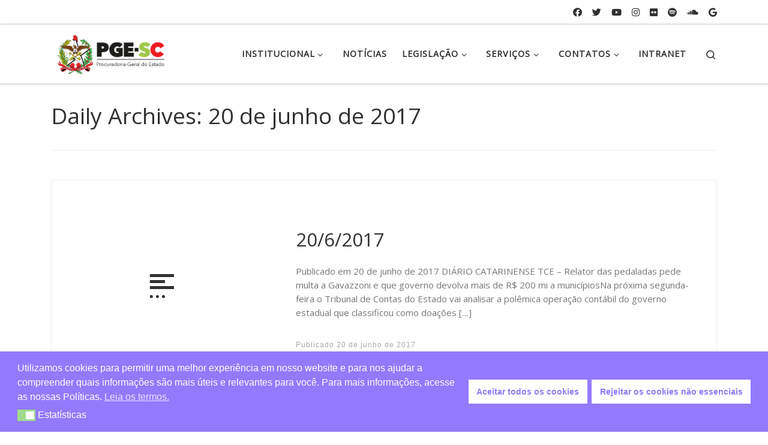

--- FILE ---
content_type: text/html; charset=UTF-8
request_url: https://www.pge.sc.gov.br/2017/06/20/
body_size: 14100
content:
<!DOCTYPE html>
<!--[if IE 7]>
<html class="ie ie7" lang="pt-BR">
<![endif]-->
<!--[if IE 8]>
<html class="ie ie8" lang="pt-BR">
<![endif]-->
<!--[if !(IE 7) | !(IE 8)  ]><!-->
<html lang="pt-BR" class="no-js">
<!--<![endif]-->
  <head>
  <meta charset="UTF-8" />
  <meta http-equiv="X-UA-Compatible" content="IE=EDGE" />
  <meta name="viewport" content="width=device-width, initial-scale=1.0" />
  <link rel="profile"  href="https://gmpg.org/xfn/11" />
  <link rel="pingback" href="https://www.pge.sc.gov.br/xmlrpc.php" />
<script>(function(html){html.className = html.className.replace(/\bno-js\b/,'js')})(document.documentElement);</script>
<title>20 de junho de 2017 &#8211; PGE &#8211; Procuradoria Geral do Estado</title>
<meta name='robots' content='max-image-preview:large' />
<link rel="alternate" type="application/rss+xml" title="Feed para PGE - Procuradoria Geral do Estado &raquo;" href="https://www.pge.sc.gov.br/feed/" />
<script>
window._wpemojiSettings = {"baseUrl":"https:\/\/s.w.org\/images\/core\/emoji\/14.0.0\/72x72\/","ext":".png","svgUrl":"https:\/\/s.w.org\/images\/core\/emoji\/14.0.0\/svg\/","svgExt":".svg","source":{"concatemoji":"https:\/\/www.pge.sc.gov.br\/wp-includes\/js\/wp-emoji-release.min.js?ver=6.4.3"}};
/*! This file is auto-generated */
!function(i,n){var o,s,e;function c(e){try{var t={supportTests:e,timestamp:(new Date).valueOf()};sessionStorage.setItem(o,JSON.stringify(t))}catch(e){}}function p(e,t,n){e.clearRect(0,0,e.canvas.width,e.canvas.height),e.fillText(t,0,0);var t=new Uint32Array(e.getImageData(0,0,e.canvas.width,e.canvas.height).data),r=(e.clearRect(0,0,e.canvas.width,e.canvas.height),e.fillText(n,0,0),new Uint32Array(e.getImageData(0,0,e.canvas.width,e.canvas.height).data));return t.every(function(e,t){return e===r[t]})}function u(e,t,n){switch(t){case"flag":return n(e,"\ud83c\udff3\ufe0f\u200d\u26a7\ufe0f","\ud83c\udff3\ufe0f\u200b\u26a7\ufe0f")?!1:!n(e,"\ud83c\uddfa\ud83c\uddf3","\ud83c\uddfa\u200b\ud83c\uddf3")&&!n(e,"\ud83c\udff4\udb40\udc67\udb40\udc62\udb40\udc65\udb40\udc6e\udb40\udc67\udb40\udc7f","\ud83c\udff4\u200b\udb40\udc67\u200b\udb40\udc62\u200b\udb40\udc65\u200b\udb40\udc6e\u200b\udb40\udc67\u200b\udb40\udc7f");case"emoji":return!n(e,"\ud83e\udef1\ud83c\udffb\u200d\ud83e\udef2\ud83c\udfff","\ud83e\udef1\ud83c\udffb\u200b\ud83e\udef2\ud83c\udfff")}return!1}function f(e,t,n){var r="undefined"!=typeof WorkerGlobalScope&&self instanceof WorkerGlobalScope?new OffscreenCanvas(300,150):i.createElement("canvas"),a=r.getContext("2d",{willReadFrequently:!0}),o=(a.textBaseline="top",a.font="600 32px Arial",{});return e.forEach(function(e){o[e]=t(a,e,n)}),o}function t(e){var t=i.createElement("script");t.src=e,t.defer=!0,i.head.appendChild(t)}"undefined"!=typeof Promise&&(o="wpEmojiSettingsSupports",s=["flag","emoji"],n.supports={everything:!0,everythingExceptFlag:!0},e=new Promise(function(e){i.addEventListener("DOMContentLoaded",e,{once:!0})}),new Promise(function(t){var n=function(){try{var e=JSON.parse(sessionStorage.getItem(o));if("object"==typeof e&&"number"==typeof e.timestamp&&(new Date).valueOf()<e.timestamp+604800&&"object"==typeof e.supportTests)return e.supportTests}catch(e){}return null}();if(!n){if("undefined"!=typeof Worker&&"undefined"!=typeof OffscreenCanvas&&"undefined"!=typeof URL&&URL.createObjectURL&&"undefined"!=typeof Blob)try{var e="postMessage("+f.toString()+"("+[JSON.stringify(s),u.toString(),p.toString()].join(",")+"));",r=new Blob([e],{type:"text/javascript"}),a=new Worker(URL.createObjectURL(r),{name:"wpTestEmojiSupports"});return void(a.onmessage=function(e){c(n=e.data),a.terminate(),t(n)})}catch(e){}c(n=f(s,u,p))}t(n)}).then(function(e){for(var t in e)n.supports[t]=e[t],n.supports.everything=n.supports.everything&&n.supports[t],"flag"!==t&&(n.supports.everythingExceptFlag=n.supports.everythingExceptFlag&&n.supports[t]);n.supports.everythingExceptFlag=n.supports.everythingExceptFlag&&!n.supports.flag,n.DOMReady=!1,n.readyCallback=function(){n.DOMReady=!0}}).then(function(){return e}).then(function(){var e;n.supports.everything||(n.readyCallback(),(e=n.source||{}).concatemoji?t(e.concatemoji):e.wpemoji&&e.twemoji&&(t(e.twemoji),t(e.wpemoji)))}))}((window,document),window._wpemojiSettings);
</script>
<style id='wp-emoji-styles-inline-css'>

	img.wp-smiley, img.emoji {
		display: inline !important;
		border: none !important;
		box-shadow: none !important;
		height: 1em !important;
		width: 1em !important;
		margin: 0 0.07em !important;
		vertical-align: -0.1em !important;
		background: none !important;
		padding: 0 !important;
	}
</style>
<link rel='stylesheet' id='wp-block-library-css' href='https://www.pge.sc.gov.br/wp-includes/css/dist/block-library/style.min.css?ver=6.4.3' media='all' />
<link rel='stylesheet' id='helpie-faq-bundle-styles-css' href='https://www.pge.sc.gov.br/wp-content/plugins/helpie-faq/assets/bundles/main.app.css?ver=1.41' media='all' />
<style id='classic-theme-styles-inline-css'>
/*! This file is auto-generated */
.wp-block-button__link{color:#fff;background-color:#32373c;border-radius:9999px;box-shadow:none;text-decoration:none;padding:calc(.667em + 2px) calc(1.333em + 2px);font-size:1.125em}.wp-block-file__button{background:#32373c;color:#fff;text-decoration:none}
</style>
<style id='global-styles-inline-css'>
body{--wp--preset--color--black: #000000;--wp--preset--color--cyan-bluish-gray: #abb8c3;--wp--preset--color--white: #ffffff;--wp--preset--color--pale-pink: #f78da7;--wp--preset--color--vivid-red: #cf2e2e;--wp--preset--color--luminous-vivid-orange: #ff6900;--wp--preset--color--luminous-vivid-amber: #fcb900;--wp--preset--color--light-green-cyan: #7bdcb5;--wp--preset--color--vivid-green-cyan: #00d084;--wp--preset--color--pale-cyan-blue: #8ed1fc;--wp--preset--color--vivid-cyan-blue: #0693e3;--wp--preset--color--vivid-purple: #9b51e0;--wp--preset--gradient--vivid-cyan-blue-to-vivid-purple: linear-gradient(135deg,rgba(6,147,227,1) 0%,rgb(155,81,224) 100%);--wp--preset--gradient--light-green-cyan-to-vivid-green-cyan: linear-gradient(135deg,rgb(122,220,180) 0%,rgb(0,208,130) 100%);--wp--preset--gradient--luminous-vivid-amber-to-luminous-vivid-orange: linear-gradient(135deg,rgba(252,185,0,1) 0%,rgba(255,105,0,1) 100%);--wp--preset--gradient--luminous-vivid-orange-to-vivid-red: linear-gradient(135deg,rgba(255,105,0,1) 0%,rgb(207,46,46) 100%);--wp--preset--gradient--very-light-gray-to-cyan-bluish-gray: linear-gradient(135deg,rgb(238,238,238) 0%,rgb(169,184,195) 100%);--wp--preset--gradient--cool-to-warm-spectrum: linear-gradient(135deg,rgb(74,234,220) 0%,rgb(151,120,209) 20%,rgb(207,42,186) 40%,rgb(238,44,130) 60%,rgb(251,105,98) 80%,rgb(254,248,76) 100%);--wp--preset--gradient--blush-light-purple: linear-gradient(135deg,rgb(255,206,236) 0%,rgb(152,150,240) 100%);--wp--preset--gradient--blush-bordeaux: linear-gradient(135deg,rgb(254,205,165) 0%,rgb(254,45,45) 50%,rgb(107,0,62) 100%);--wp--preset--gradient--luminous-dusk: linear-gradient(135deg,rgb(255,203,112) 0%,rgb(199,81,192) 50%,rgb(65,88,208) 100%);--wp--preset--gradient--pale-ocean: linear-gradient(135deg,rgb(255,245,203) 0%,rgb(182,227,212) 50%,rgb(51,167,181) 100%);--wp--preset--gradient--electric-grass: linear-gradient(135deg,rgb(202,248,128) 0%,rgb(113,206,126) 100%);--wp--preset--gradient--midnight: linear-gradient(135deg,rgb(2,3,129) 0%,rgb(40,116,252) 100%);--wp--preset--font-size--small: 13px;--wp--preset--font-size--medium: 20px;--wp--preset--font-size--large: 36px;--wp--preset--font-size--x-large: 42px;--wp--preset--spacing--20: 0.44rem;--wp--preset--spacing--30: 0.67rem;--wp--preset--spacing--40: 1rem;--wp--preset--spacing--50: 1.5rem;--wp--preset--spacing--60: 2.25rem;--wp--preset--spacing--70: 3.38rem;--wp--preset--spacing--80: 5.06rem;--wp--preset--shadow--natural: 6px 6px 9px rgba(0, 0, 0, 0.2);--wp--preset--shadow--deep: 12px 12px 50px rgba(0, 0, 0, 0.4);--wp--preset--shadow--sharp: 6px 6px 0px rgba(0, 0, 0, 0.2);--wp--preset--shadow--outlined: 6px 6px 0px -3px rgba(255, 255, 255, 1), 6px 6px rgba(0, 0, 0, 1);--wp--preset--shadow--crisp: 6px 6px 0px rgba(0, 0, 0, 1);}:where(.is-layout-flex){gap: 0.5em;}:where(.is-layout-grid){gap: 0.5em;}body .is-layout-flow > .alignleft{float: left;margin-inline-start: 0;margin-inline-end: 2em;}body .is-layout-flow > .alignright{float: right;margin-inline-start: 2em;margin-inline-end: 0;}body .is-layout-flow > .aligncenter{margin-left: auto !important;margin-right: auto !important;}body .is-layout-constrained > .alignleft{float: left;margin-inline-start: 0;margin-inline-end: 2em;}body .is-layout-constrained > .alignright{float: right;margin-inline-start: 2em;margin-inline-end: 0;}body .is-layout-constrained > .aligncenter{margin-left: auto !important;margin-right: auto !important;}body .is-layout-constrained > :where(:not(.alignleft):not(.alignright):not(.alignfull)){max-width: var(--wp--style--global--content-size);margin-left: auto !important;margin-right: auto !important;}body .is-layout-constrained > .alignwide{max-width: var(--wp--style--global--wide-size);}body .is-layout-flex{display: flex;}body .is-layout-flex{flex-wrap: wrap;align-items: center;}body .is-layout-flex > *{margin: 0;}body .is-layout-grid{display: grid;}body .is-layout-grid > *{margin: 0;}:where(.wp-block-columns.is-layout-flex){gap: 2em;}:where(.wp-block-columns.is-layout-grid){gap: 2em;}:where(.wp-block-post-template.is-layout-flex){gap: 1.25em;}:where(.wp-block-post-template.is-layout-grid){gap: 1.25em;}.has-black-color{color: var(--wp--preset--color--black) !important;}.has-cyan-bluish-gray-color{color: var(--wp--preset--color--cyan-bluish-gray) !important;}.has-white-color{color: var(--wp--preset--color--white) !important;}.has-pale-pink-color{color: var(--wp--preset--color--pale-pink) !important;}.has-vivid-red-color{color: var(--wp--preset--color--vivid-red) !important;}.has-luminous-vivid-orange-color{color: var(--wp--preset--color--luminous-vivid-orange) !important;}.has-luminous-vivid-amber-color{color: var(--wp--preset--color--luminous-vivid-amber) !important;}.has-light-green-cyan-color{color: var(--wp--preset--color--light-green-cyan) !important;}.has-vivid-green-cyan-color{color: var(--wp--preset--color--vivid-green-cyan) !important;}.has-pale-cyan-blue-color{color: var(--wp--preset--color--pale-cyan-blue) !important;}.has-vivid-cyan-blue-color{color: var(--wp--preset--color--vivid-cyan-blue) !important;}.has-vivid-purple-color{color: var(--wp--preset--color--vivid-purple) !important;}.has-black-background-color{background-color: var(--wp--preset--color--black) !important;}.has-cyan-bluish-gray-background-color{background-color: var(--wp--preset--color--cyan-bluish-gray) !important;}.has-white-background-color{background-color: var(--wp--preset--color--white) !important;}.has-pale-pink-background-color{background-color: var(--wp--preset--color--pale-pink) !important;}.has-vivid-red-background-color{background-color: var(--wp--preset--color--vivid-red) !important;}.has-luminous-vivid-orange-background-color{background-color: var(--wp--preset--color--luminous-vivid-orange) !important;}.has-luminous-vivid-amber-background-color{background-color: var(--wp--preset--color--luminous-vivid-amber) !important;}.has-light-green-cyan-background-color{background-color: var(--wp--preset--color--light-green-cyan) !important;}.has-vivid-green-cyan-background-color{background-color: var(--wp--preset--color--vivid-green-cyan) !important;}.has-pale-cyan-blue-background-color{background-color: var(--wp--preset--color--pale-cyan-blue) !important;}.has-vivid-cyan-blue-background-color{background-color: var(--wp--preset--color--vivid-cyan-blue) !important;}.has-vivid-purple-background-color{background-color: var(--wp--preset--color--vivid-purple) !important;}.has-black-border-color{border-color: var(--wp--preset--color--black) !important;}.has-cyan-bluish-gray-border-color{border-color: var(--wp--preset--color--cyan-bluish-gray) !important;}.has-white-border-color{border-color: var(--wp--preset--color--white) !important;}.has-pale-pink-border-color{border-color: var(--wp--preset--color--pale-pink) !important;}.has-vivid-red-border-color{border-color: var(--wp--preset--color--vivid-red) !important;}.has-luminous-vivid-orange-border-color{border-color: var(--wp--preset--color--luminous-vivid-orange) !important;}.has-luminous-vivid-amber-border-color{border-color: var(--wp--preset--color--luminous-vivid-amber) !important;}.has-light-green-cyan-border-color{border-color: var(--wp--preset--color--light-green-cyan) !important;}.has-vivid-green-cyan-border-color{border-color: var(--wp--preset--color--vivid-green-cyan) !important;}.has-pale-cyan-blue-border-color{border-color: var(--wp--preset--color--pale-cyan-blue) !important;}.has-vivid-cyan-blue-border-color{border-color: var(--wp--preset--color--vivid-cyan-blue) !important;}.has-vivid-purple-border-color{border-color: var(--wp--preset--color--vivid-purple) !important;}.has-vivid-cyan-blue-to-vivid-purple-gradient-background{background: var(--wp--preset--gradient--vivid-cyan-blue-to-vivid-purple) !important;}.has-light-green-cyan-to-vivid-green-cyan-gradient-background{background: var(--wp--preset--gradient--light-green-cyan-to-vivid-green-cyan) !important;}.has-luminous-vivid-amber-to-luminous-vivid-orange-gradient-background{background: var(--wp--preset--gradient--luminous-vivid-amber-to-luminous-vivid-orange) !important;}.has-luminous-vivid-orange-to-vivid-red-gradient-background{background: var(--wp--preset--gradient--luminous-vivid-orange-to-vivid-red) !important;}.has-very-light-gray-to-cyan-bluish-gray-gradient-background{background: var(--wp--preset--gradient--very-light-gray-to-cyan-bluish-gray) !important;}.has-cool-to-warm-spectrum-gradient-background{background: var(--wp--preset--gradient--cool-to-warm-spectrum) !important;}.has-blush-light-purple-gradient-background{background: var(--wp--preset--gradient--blush-light-purple) !important;}.has-blush-bordeaux-gradient-background{background: var(--wp--preset--gradient--blush-bordeaux) !important;}.has-luminous-dusk-gradient-background{background: var(--wp--preset--gradient--luminous-dusk) !important;}.has-pale-ocean-gradient-background{background: var(--wp--preset--gradient--pale-ocean) !important;}.has-electric-grass-gradient-background{background: var(--wp--preset--gradient--electric-grass) !important;}.has-midnight-gradient-background{background: var(--wp--preset--gradient--midnight) !important;}.has-small-font-size{font-size: var(--wp--preset--font-size--small) !important;}.has-medium-font-size{font-size: var(--wp--preset--font-size--medium) !important;}.has-large-font-size{font-size: var(--wp--preset--font-size--large) !important;}.has-x-large-font-size{font-size: var(--wp--preset--font-size--x-large) !important;}
.wp-block-navigation a:where(:not(.wp-element-button)){color: inherit;}
:where(.wp-block-post-template.is-layout-flex){gap: 1.25em;}:where(.wp-block-post-template.is-layout-grid){gap: 1.25em;}
:where(.wp-block-columns.is-layout-flex){gap: 2em;}:where(.wp-block-columns.is-layout-grid){gap: 2em;}
.wp-block-pullquote{font-size: 1.5em;line-height: 1.6;}
</style>
<link rel='stylesheet' id='contact-form-7-css' href='https://www.pge.sc.gov.br/wp-content/plugins/contact-form-7/includes/css/styles.css?ver=5.9.8' media='all' />
<link rel='stylesheet' id='widgetopts-styles-css' href='https://www.pge.sc.gov.br/wp-content/plugins/widget-options/assets/css/widget-options.css?ver=4.1.3' media='all' />
<link rel='stylesheet' id='iw-defaults-css' href='https://www.pge.sc.gov.br/wp-content/plugins/widgets-for-siteorigin/inc/../css/defaults.css?ver=1.4.7' media='all' />
<link rel='stylesheet' id='wpmm-memory-meter-both-css' href='https://www.pge.sc.gov.br/wp-content/plugins/wpmm-memory-meter/assets/css/both.min.css?ver=2.3.0' media='all' />
<link rel='stylesheet' id='url-shortify-css' href='https://www.pge.sc.gov.br/wp-content/plugins/url-shortify/lite/dist/styles/url-shortify.css?ver=1.11.2' media='all' />
<link rel='stylesheet' id='nsc_bar_nice-cookie-consent-css' href='https://www.pge.sc.gov.br/wp-content/plugins/beautiful-and-responsive-cookie-consent/public/cookieNSCconsent.min.css?ver=4.9.2' media='all' />
<link rel='stylesheet' id='customizr-main-css' href='https://www.pge.sc.gov.br/wp-content/themes/customizr/assets/front/css/style.min.css?ver=4.4.24' media='all' />
<style id='customizr-main-inline-css'>
.navbar-brand,.header-tagline,h1,h2,h3,.tc-dropcap { font-family : 'Open Sans'; }
body { font-family : 'Open Sans'; }

#czr-push-footer { display: none; visibility: hidden; }
        .czr-sticky-footer #czr-push-footer.sticky-footer-enabled { display: block; }
        
</style>
<link rel='stylesheet' id='customizr-style-css' href='https://www.pge.sc.gov.br/wp-content/themes/customizr-child/style.css?ver=4.4.24' media='all' />
<script id='nsc_bar_get_dataLayer_banner_init_script' nowprocket data-pagespeed-no-defer data-cfasync data-no-optimize='1' data-no-defer='1' type='text/javascript'>!function(e,o,n,s){const c={"cookieconsent_status":{"value":"","defaultValue":"nochoice"},"cookieconsent_status_stats":{"value":"","defaultValue":"allow"}},i="dataLayer",t=Object.keys(c),a={event:"beautiful_cookie_consent_initialized"};for(let e=0;e<t.length;e++)a[t[e]]=d(t[e],"detailedRevDeny")||c[t[e]].defaultValue,"dismiss"===a[t[e]]&&(a[t[e]]="allow");function d(e,o){if("newBanner"!==o)return l(e);let n=l("cookieconsent_status_pge");return n?(n=decodeURIComponent(n),n?(n=JSON.parse(n),n?!0===n.categories.includes(e)?"allow":"deny":(console.warn("cookie not found 3"),!1)):(console.warn("cookie not found 2"),!1)):(console.warn("cookie not found 1"),!1)}function l(e){return document.cookie.match("(^|;)\\s*"+e+"\\s*=\\s*([^;]+)")?.pop()||""}window[i]=window[i]||[],window[i].push(a)}();</script><!--n2css--><!--n2js--><script src="https://www.pge.sc.gov.br/wp-includes/js/tinymce/tinymce.min.js?ver=49110-20201110" id="wp-tinymce-root-js"></script>
<script src="https://www.pge.sc.gov.br/wp-includes/js/tinymce/plugins/compat3x/plugin.min.js?ver=49110-20201110" id="wp-tinymce-js"></script>
<script src="https://www.pge.sc.gov.br/wp-includes/js/jquery/jquery.min.js?ver=3.7.1" id="jquery-core-js"></script>
<script src="https://www.pge.sc.gov.br/wp-includes/js/jquery/jquery-migrate.min.js?ver=3.4.1" id="jquery-migrate-js"></script>
<script id="url-shortify-js-extra">
var usParams = {"ajaxurl":"https:\/\/www.pge.sc.gov.br\/wp-admin\/admin-ajax.php"};
</script>
<script src="https://www.pge.sc.gov.br/wp-content/plugins/url-shortify/lite/dist/scripts/url-shortify.js?ver=1.11.2" id="url-shortify-js"></script>
<script src="https://www.pge.sc.gov.br/wp-includes/js/underscore.min.js?ver=1.13.4" id="underscore-js"></script>
<script id="czr-init-js-extra">
var CZRParams = {"assetsPath":"https:\/\/www.pge.sc.gov.br\/wp-content\/themes\/customizr\/assets\/front\/","mainScriptUrl":"https:\/\/www.pge.sc.gov.br\/wp-content\/themes\/customizr\/assets\/front\/js\/tc-scripts.min.js?4.4.24","deferFontAwesome":"1","fontAwesomeUrl":"https:\/\/www.pge.sc.gov.br\/wp-content\/themes\/customizr\/assets\/shared\/fonts\/fa\/css\/fontawesome-all.min.css?4.4.24","_disabled":[],"centerSliderImg":"1","isLightBoxEnabled":"1","SmoothScroll":{"Enabled":true,"Options":{"touchpadSupport":false}},"isAnchorScrollEnabled":"","anchorSmoothScrollExclude":{"simple":["[class*=edd]",".carousel-control","[data-toggle=\"modal\"]","[data-toggle=\"dropdown\"]","[data-toggle=\"czr-dropdown\"]","[data-toggle=\"tooltip\"]","[data-toggle=\"popover\"]","[data-toggle=\"collapse\"]","[data-toggle=\"czr-collapse\"]","[data-toggle=\"tab\"]","[data-toggle=\"pill\"]","[data-toggle=\"czr-pill\"]","[class*=upme]","[class*=um-]"],"deep":{"classes":[],"ids":[]}},"timerOnScrollAllBrowsers":"1","centerAllImg":"1","HasComments":"","LoadModernizr":"1","stickyHeader":"","extLinksStyle":"","extLinksTargetExt":"","extLinksSkipSelectors":{"classes":["btn","button"],"ids":[]},"dropcapEnabled":"","dropcapWhere":{"post":"","page":""},"dropcapMinWords":"","dropcapSkipSelectors":{"tags":["IMG","IFRAME","H1","H2","H3","H4","H5","H6","BLOCKQUOTE","UL","OL"],"classes":["btn"],"id":[]},"imgSmartLoadEnabled":"1","imgSmartLoadOpts":{"parentSelectors":["[class*=grid-container], .article-container",".__before_main_wrapper",".widget-front",".post-related-articles",".tc-singular-thumbnail-wrapper",".sek-module-inner"],"opts":{"excludeImg":[".tc-holder-img"]}},"imgSmartLoadsForSliders":"1","pluginCompats":[],"isWPMobile":"","menuStickyUserSettings":{"desktop":"stick_up","mobile":"stick_up"},"adminAjaxUrl":"https:\/\/www.pge.sc.gov.br\/wp-admin\/admin-ajax.php","ajaxUrl":"https:\/\/www.pge.sc.gov.br\/?czrajax=1","frontNonce":{"id":"CZRFrontNonce","handle":"56fa998c71"},"isDevMode":"","isModernStyle":"1","i18n":{"Permanently dismiss":"Permanently dismiss"},"frontNotifications":{"welcome":{"enabled":false,"content":"","dismissAction":"dismiss_welcome_note_front"}},"preloadGfonts":"1","googleFonts":"Open+Sans","version":"4.4.24"};
</script>
<script src="https://www.pge.sc.gov.br/wp-content/themes/customizr/assets/front/js/tc-init.min.js?ver=4.4.24" id="czr-init-js"></script>
<script src="https://www.pge.sc.gov.br/wp-content/themes/customizr/assets/front/js/libs/modernizr.min.js?ver=4.4.24" id="modernizr-js"></script>
<link rel="https://api.w.org/" href="https://www.pge.sc.gov.br/wp-json/" /><link rel="EditURI" type="application/rsd+xml" title="RSD" href="https://www.pge.sc.gov.br/xmlrpc.php?rsd" />
<meta name="generator" content="WordPress 6.4.3" />
<!-- start Simple Custom CSS and JS -->
<!-- Google tag (gtag.js) -->
<script async src="https://www.googletagmanager.com/gtag/js?id=G-8WPSTC088R"></script>
<script>
  window.dataLayer = window.dataLayer || [];
  function gtag(){dataLayer.push(arguments);}
  gtag('js', new Date());

  gtag('config', 'G-8WPSTC088R');
</script><!-- end Simple Custom CSS and JS -->

<link rel='stylesheet' id='116-css' href='//www.pge.sc.gov.br/wp-content/uploads/custom-css-js/116.css?v=9451' media='all' />
        <script type="text/javascript">
            (function () {
                window.lsow_fs = {can_use_premium_code: false};
            })();
        </script>
                      <link rel="preload" as="font" type="font/woff2" href="https://www.pge.sc.gov.br/wp-content/themes/customizr/assets/shared/fonts/customizr/customizr.woff2?128396981" crossorigin="anonymous"/>
            <style type="text/css">.helpie-faq.accordions .helpie-mark{background-color:#ff0!important}.helpie-faq.accordions .helpie-mark{color:#000!important}.helpie-faq.accordions.custom-styles .accordion .accordion__item .accordion__header{padding-top:15px;padding-right:15px;padding-bottom:15px;padding-left:15px;}.helpie-faq.accordions.custom-styles .accordion .accordion__item .accordion__body{padding-top:15px;padding-right:15px;padding-bottom:0px;padding-left:15px;}.helpie-faq.accordions.custom-styles .accordion .accordion__item{border-top-width:0px;border-right-width:0px;border-bottom-width:1px;border-left-width:0px;border-color:#44596B;border-style:solid;}.helpie-faq.custom-styles .accordion .accordion__item{margin-top:0px;margin-right:0px;margin-bottom:0px;margin-left:0px;}.helpie-faq.custom-styles .accordion__item .accordion__header .accordion__toggle .accordion__toggle-icons{color:#44596B!important}.helpie-faq.custom-styles .accordion__header:after,.helpie-faq.custom-styles .accordion__header:before{background-color:#44596B!important}.helpie-faq-form__toggle{padding-top:15px!important;padding-right:15px!important;padding-bottom:15px!important;padding-left:15px!important;}.helpie-faq-form__submit{padding-top:15px!important;padding-right:15px!important;padding-bottom:15px!important;padding-left:15px!important;}</style><link rel="icon" href="https://www.pge.sc.gov.br/wp-content/uploads/2024/01/cropped-logo-sc-ico-32x32.png" sizes="32x32" />
<link rel="icon" href="https://www.pge.sc.gov.br/wp-content/uploads/2024/01/cropped-logo-sc-ico-192x192.png" sizes="192x192" />
<link rel="apple-touch-icon" href="https://www.pge.sc.gov.br/wp-content/uploads/2024/01/cropped-logo-sc-ico-180x180.png" />
<meta name="msapplication-TileImage" content="https://www.pge.sc.gov.br/wp-content/uploads/2024/01/cropped-logo-sc-ico-270x270.png" />
<style>.shorten_url { 
	   padding: 10px 10px 10px 10px ; 
	   border: 1px solid #AAAAAA ; 
	   background-color: #EEEEEE ;
}</style></head>

  <body class="archive date wp-custom-logo wp-embed-responsive czr-link-hover-underline header-skin-light footer-skin-dark czr-no-sidebar tc-center-images czr-full-layout customizr-4-4-24-with-child-theme czr-post-list-context czr-sticky-footer">
          <a class="screen-reader-text skip-link" href="#content">Skip to content</a>
    
    
    <div id="tc-page-wrap" class="">

      <header class="tpnav-header__header tc-header sl-logo_left sticky-brand-shrink-on czr-submenu-fade czr-submenu-move" >
    <div class="topbar-navbar__wrapper d-none d-lg-block" >
  <div class="container">
        <div class="row flex-row flex-lg-nowrap justify-content-start justify-content-lg-end align-items-center topbar-navbar__row">
                                <div class="topbar-nav__socials social-links col col-auto ">
          <ul class="socials " >
  <li ><a rel="nofollow noopener noreferrer" class="social-icon icon-facebook"  title="Siga-nos no Facebook" aria-label="Siga-nos no Facebook" href="https://www.facebook.com/pge.santacatarina/"  target="_blank" ><i class="fab fa-facebook"></i></a></li> <li ><a rel="nofollow noopener noreferrer" class="social-icon icon-twitter"  title="Siga-nos no Twitter" aria-label="Siga-nos no Twitter" href="https://twitter.com/pge_sc"  target="_blank" ><i class="fab fa-twitter"></i></a></li> <li ><a rel="nofollow noopener noreferrer" class="social-icon icon-youtube"  title="Siga-nos no Youtube" aria-label="Siga-nos no Youtube" href="https://www.youtube.com/channel/UCdCW5j3U1qzfoz0_qhjVrDg"  target="_blank" ><i class="fab fa-youtube"></i></a></li> <li ><a rel="nofollow noopener noreferrer" class="social-icon icon-instagram"  title="Siga-nos no Instagram" aria-label="Siga-nos no Instagram" href="http://instagram.com/pge.santacatarina"  target="_blank" ><i class="fab fa-instagram"></i></a></li> <li ><a rel="nofollow noopener noreferrer" class="social-icon icon-flickr"  title="Siga-nos no Flickr" aria-label="Siga-nos no Flickr" href="https://www.flickr.com/photos/pgesc/"  target="_blank" ><i class="fab fa-flickr"></i></a></li> <li ><a rel="nofollow noopener noreferrer" class="social-icon icon-spotify"  title="Siga-nos no Spotify" aria-label="Siga-nos no Spotify" href="https://open.spotify.com/show/7oHTGfIkmkq8oWvNCQu9gn"  target="_blank" ><i class="fab fa-spotify"></i></a></li> <li ><a rel="nofollow noopener noreferrer" class="social-icon icon-soundcloud"  title="Siga-nos no Soundcloud" aria-label="Siga-nos no Soundcloud" href="https://soundcloud.com/pge-sc/sets/vozes-da-pge-sc"  target="_blank" ><i class="fab fa-soundcloud"></i></a></li> <li ><a rel="nofollow noopener noreferrer" class="social-icon icon-google"  title="Siga-nos no Google Podcasts" aria-label="Siga-nos no Google Podcasts" href="https://www.google.com/podcasts?feed=aHR0cHM6Ly9hbmNob3IuZm0vcy8yYjdmMTRkYy9wb2RjYXN0L3Jzcw=="  target="_blank" ><i class="fab fa-google"></i></a></li></ul>
        </div>
                </div>
      </div>
</div>    <div class="primary-navbar__wrapper d-none d-lg-block has-horizontal-menu desktop-sticky" >
  <div class="container">
    <div class="row align-items-center flex-row primary-navbar__row">
      <div class="branding__container col col-auto" >
  <div class="branding align-items-center flex-column ">
    <div class="branding-row d-flex flex-row align-items-center align-self-start">
      <div class="navbar-brand col-auto " >
  <a class="navbar-brand-sitelogo" href="https://www.pge.sc.gov.br/"  aria-label="PGE &#8211; Procuradoria Geral do Estado | PGE &#8211; Procuradoria Geral do Estado de Santa Catarina" >
    <img src="https://www.pge.sc.gov.br/wp-content/uploads/2024/09/cropped-Marca-PGE-Horizontal-Preta-SC-colorido.png" alt="Voltar para a página inicial" class="" width="3877" height="1506" style="max-width:250px;max-height:100px" data-no-retina>  </a>
</div>
      </div>
      </div>
</div>
      <div class="primary-nav__container justify-content-lg-around col col-lg-auto flex-lg-column" >
  <div class="primary-nav__wrapper flex-lg-row align-items-center justify-content-end">
              <nav class="primary-nav__nav col" id="primary-nav">
          <div class="nav__menu-wrapper primary-nav__menu-wrapper justify-content-end czr-open-on-hover" >
<ul id="main-menu" class="primary-nav__menu regular-nav nav__menu nav"><li id="menu-item-71" class="menu-item menu-item-type-custom menu-item-object-custom menu-item-has-children czr-dropdown menu-item-71"><a data-toggle="czr-dropdown" aria-haspopup="true" aria-expanded="false" href="#" class="nav__link"><span class="nav__title">Institucional</span><span class="caret__dropdown-toggler"><i class="icn-down-small"></i></span></a>
<ul class="dropdown-menu czr-dropdown-menu">
	<li id="menu-item-42" class="menu-item menu-item-type-post_type menu-item-object-page dropdown-item menu-item-42"><a href="https://www.pge.sc.gov.br/a-pge/" class="nav__link"><span class="nav__title">A PGE</span></a></li>
	<li id="menu-item-43" class="menu-item menu-item-type-post_type menu-item-object-page dropdown-item menu-item-43"><a href="https://www.pge.sc.gov.br/estrutura-organizacional/" class="nav__link"><span class="nav__title">Estrutura Organizacional</span></a></li>
	<li id="menu-item-48" class="menu-item menu-item-type-post_type menu-item-object-page dropdown-item menu-item-48"><a href="https://www.pge.sc.gov.br/conselho-superior/" class="nav__link"><span class="nav__title">Conselho Superior</span></a></li>
	<li id="menu-item-47" class="menu-item menu-item-type-post_type menu-item-object-page dropdown-item menu-item-47"><a href="https://www.pge.sc.gov.br/procuradores/" class="nav__link"><span class="nav__title">Procuradores</span></a></li>
	<li id="menu-item-46" class="menu-item menu-item-type-post_type menu-item-object-page dropdown-item menu-item-46"><a href="https://www.pge.sc.gov.br/planejamento-estrategico/" class="nav__link"><span class="nav__title">Planejamento Estratégico</span></a></li>
	<li id="menu-item-11752" class="menu-item menu-item-type-post_type menu-item-object-page dropdown-item menu-item-11752"><a href="https://www.pge.sc.gov.br/programa-de-integridade-e-compliance/" class="nav__link"><span class="nav__title">Programa de Integridade e Compliance</span></a></li>
	<li id="menu-item-13501" class="menu-item menu-item-type-post_type menu-item-object-page dropdown-item menu-item-13501"><a href="https://www.pge.sc.gov.br/centro-de-estudos/" class="nav__link"><span class="nav__title">Centro de Estudos</span></a></li>
	<li id="menu-item-45" class="menu-item menu-item-type-post_type menu-item-object-page dropdown-item menu-item-45"><a href="https://www.pge.sc.gov.br/revista-da-pge/" class="nav__link"><span class="nav__title">Revista da PGE</span></a></li>
	<li id="menu-item-49" class="menu-item menu-item-type-post_type menu-item-object-page dropdown-item menu-item-49"><a href="https://www.pge.sc.gov.br/biblioteca/" class="nav__link"><span class="nav__title">Biblioteca</span></a></li>
	<li id="menu-item-44" class="menu-item menu-item-type-post_type menu-item-object-page dropdown-item menu-item-44"><a href="https://www.pge.sc.gov.br/memorial/" class="nav__link"><span class="nav__title">Memorial</span></a></li>
	<li id="menu-item-883" class="menu-item menu-item-type-post_type menu-item-object-page dropdown-item menu-item-883"><a href="https://www.pge.sc.gov.br/principais-acoes/" class="nav__link"><span class="nav__title">Principais Ações</span></a></li>
	<li id="menu-item-859" class="menu-item menu-item-type-post_type menu-item-object-page dropdown-item menu-item-859"><a href="https://www.pge.sc.gov.br/concursos/concursos/" class="nav__link"><span class="nav__title">Concursos</span></a></li>
	<li id="menu-item-13491" class="menu-item menu-item-type-taxonomy menu-item-object-category dropdown-item menu-item-13491"><a href="https://www.pge.sc.gov.br/programa-de-residencia-em-direito/" class="nav__link"><span class="nav__title">Programa de Residência em Direito</span></a></li>
	<li id="menu-item-13490" class="menu-item menu-item-type-taxonomy menu-item-object-category dropdown-item menu-item-13490"><a href="https://www.pge.sc.gov.br/processo-seletivo/" class="nav__link"><span class="nav__title">Processo seletivo</span></a></li>
	<li id="menu-item-860" class="menu-item menu-item-type-post_type menu-item-object-page dropdown-item menu-item-860"><a href="https://www.pge.sc.gov.br/estagios/" class="nav__link"><span class="nav__title">Estágios</span></a></li>
	<li id="menu-item-12275" class="menu-item menu-item-type-post_type menu-item-object-page dropdown-item menu-item-12275"><a href="https://www.pge.sc.gov.br/ouvidoria/" class="nav__link"><span class="nav__title">Ouvidoria</span></a></li>
	<li id="menu-item-11318" class="menu-item menu-item-type-post_type menu-item-object-page dropdown-item menu-item-11318"><a href="https://www.pge.sc.gov.br/transparencia/" class="nav__link"><span class="nav__title">Portal da Transparência</span></a></li>
</ul>
</li>
<li id="menu-item-11916" class="menu-item menu-item-type-post_type menu-item-object-page current_page_parent menu-item-11916"><a href="https://www.pge.sc.gov.br/noticias/" class="nav__link"><span class="nav__title">Notícias</span></a></li>
<li id="menu-item-72" class="menu-item menu-item-type-custom menu-item-object-custom menu-item-has-children czr-dropdown menu-item-72"><a data-toggle="czr-dropdown" aria-haspopup="true" aria-expanded="false" href="#" class="nav__link"><span class="nav__title">Legislação</span><span class="caret__dropdown-toggler"><i class="icn-down-small"></i></span></a>
<ul class="dropdown-menu czr-dropdown-menu">
	<li id="menu-item-53" class="menu-item menu-item-type-post_type menu-item-object-page dropdown-item menu-item-53"><a href="https://www.pge.sc.gov.br/legislacao-interna/" class="nav__link"><span class="nav__title">Legislação Interna</span></a></li>
	<li id="menu-item-66" class="menu-item menu-item-type-post_type menu-item-object-page dropdown-item menu-item-66"><a href="https://www.pge.sc.gov.br/legislacao-estadual/" class="nav__link"><span class="nav__title">Legislação Estadual</span></a></li>
</ul>
</li>
<li id="menu-item-36" class="menu-item menu-item-type-custom menu-item-object-custom menu-item-has-children czr-dropdown menu-item-36"><a data-toggle="czr-dropdown" aria-haspopup="true" aria-expanded="false" href="#" class="nav__link"><span class="nav__title">Serviços</span><span class="caret__dropdown-toggler"><i class="icn-down-small"></i></span></a>
<ul class="dropdown-menu czr-dropdown-menu">
	<li id="menu-item-11731" class="menu-item menu-item-type-post_type menu-item-object-page dropdown-item menu-item-11731"><a href="https://www.pge.sc.gov.br/camara-administrativa-de-gestao-e-solucao-de-conflitos/" class="nav__link"><span class="nav__title">Câmara Administrativa de Gestão e Solução de Conflitos</span></a></li>
	<li id="menu-item-857" class="menu-item menu-item-type-post_type menu-item-object-page dropdown-item menu-item-857"><a href="https://www.pge.sc.gov.br/camara-de-conciliacao-de-precatorios/" class="nav__link"><span class="nav__title">Câmara de Conciliação de Precatórios</span></a></li>
	<li id="menu-item-861" class="menu-item menu-item-type-post_type menu-item-object-page dropdown-item menu-item-861"><a href="https://www.pge.sc.gov.br/divida-ativa/" class="nav__link"><span class="nav__title">Dívida Ativa</span></a></li>
	<li id="menu-item-9120" class="menu-item menu-item-type-post_type menu-item-object-page dropdown-item menu-item-9120"><a href="https://www.pge.sc.gov.br/manual-das-eleicoes/" class="nav__link"><span class="nav__title">Manual das Eleições</span></a></li>
	<li id="menu-item-10063" class="menu-item menu-item-type-post_type menu-item-object-page dropdown-item menu-item-10063"><a href="https://www.pge.sc.gov.br/pagamento-de-honorarios-advocaticios-ao-estado/" class="nav__link"><span class="nav__title">Pagamento de Honorários Advocatícios ao Estado</span></a></li>
	<li id="menu-item-8880" class="menu-item menu-item-type-post_type menu-item-object-page dropdown-item menu-item-8880"><a href="https://www.pge.sc.gov.br/pareceres-da-consultoria-juridica/" class="nav__link"><span class="nav__title">Pareceres da Consultoria Jurídica</span></a></li>
	<li id="menu-item-858" class="menu-item menu-item-type-post_type menu-item-object-page dropdown-item menu-item-858"><a href="https://www.pge.sc.gov.br/requisicao-de-pequeno-valor-rpv/" class="nav__link"><span class="nav__title">Requisição de Pequeno Valor (RPV)</span></a></li>
	<li id="menu-item-14882" class="menu-item menu-item-type-post_type menu-item-object-page dropdown-item menu-item-14882"><a href="https://www.pge.sc.gov.br/procedimentos-para-devolucao-de-valores-do-funjure-ou-da-pge/" class="nav__link"><span class="nav__title">Procedimentos para devolução de valores do FUNJURE ou da PGE</span></a></li>
</ul>
</li>
<li id="menu-item-41" class="menu-item menu-item-type-custom menu-item-object-custom menu-item-has-children czr-dropdown menu-item-41"><a data-toggle="czr-dropdown" aria-haspopup="true" aria-expanded="false" href="#" class="nav__link"><span class="nav__title">Contatos</span><span class="caret__dropdown-toggler"><i class="icn-down-small"></i></span></a>
<ul class="dropdown-menu czr-dropdown-menu">
	<li id="menu-item-51" class="menu-item menu-item-type-post_type menu-item-object-page dropdown-item menu-item-51"><a href="https://www.pge.sc.gov.br/localizacao/" class="nav__link"><span class="nav__title">Localização</span></a></li>
	<li id="menu-item-73" class="menu-item menu-item-type-post_type menu-item-object-page dropdown-item menu-item-73"><a href="https://www.pge.sc.gov.br/contatos/" class="nav__link"><span class="nav__title">Contatos</span></a></li>
	<li id="menu-item-935" class="menu-item menu-item-type-post_type menu-item-object-page dropdown-item menu-item-935"><a href="https://www.pge.sc.gov.br/fale-conosco/" class="nav__link"><span class="nav__title">Fale Conosco</span></a></li>
	<li id="menu-item-10504" class="menu-item menu-item-type-post_type menu-item-object-page dropdown-item menu-item-10504"><a href="https://www.pge.sc.gov.br/dpo/" class="nav__link"><span class="nav__title">Encarregado pelo tratamento de dados pessoais</span></a></li>
</ul>
</li>
<li id="menu-item-8914" class="menu-item menu-item-type-custom menu-item-object-custom menu-item-8914"><a target="_blank" rel="noopener" href="http://intranet.pge.sc.gov.br" class="nav__link"><span class="nav__title">INTRANET</span></a></li>
</ul></div>        </nav>
    <div class="primary-nav__utils nav__utils col-auto" >
    <ul class="nav utils flex-row flex-nowrap regular-nav">
      <li class="nav__search " >
  <a href="#" class="search-toggle_btn icn-search czr-overlay-toggle_btn"  aria-expanded="false"><span class="sr-only">Search</span></a>
        <div class="czr-search-expand">
      <div class="czr-search-expand-inner"><div class="search-form__container " >
  <form action="https://www.pge.sc.gov.br/" method="get" class="czr-form search-form">
    <div class="form-group czr-focus">
            <label for="s-693f8d9888ee5" id="lsearch-693f8d9888ee5">
        <span class="screen-reader-text">Buscar</span>
        <input id="s-693f8d9888ee5" class="form-control czr-search-field" name="s" type="search" value="" aria-describedby="lsearch-693f8d9888ee5" placeholder="Buscar &hellip;">
      </label>
      <button type="submit" class="button"><i class="icn-search"></i><span class="screen-reader-text">Buscar &hellip;</span></button>
    </div>
  </form>
</div></div>
    </div>
    </li>
    </ul>
</div>  </div>
</div>
    </div>
  </div>
</div>    <div class="mobile-navbar__wrapper d-lg-none mobile-sticky" >
    <div class="branding__container justify-content-between align-items-center container" >
  <div class="branding flex-column">
    <div class="branding-row d-flex align-self-start flex-row align-items-center">
      <div class="navbar-brand col-auto " >
  <a class="navbar-brand-sitelogo" href="https://www.pge.sc.gov.br/"  aria-label="PGE &#8211; Procuradoria Geral do Estado | PGE &#8211; Procuradoria Geral do Estado de Santa Catarina" >
    <img src="https://www.pge.sc.gov.br/wp-content/uploads/2024/09/cropped-Marca-PGE-Horizontal-Preta-SC-colorido.png" alt="Voltar para a página inicial" class="" width="3877" height="1506" style="max-width:250px;max-height:100px" data-no-retina>  </a>
</div>
    </div>
      </div>
  <div class="mobile-utils__wrapper nav__utils regular-nav">
    <ul class="nav utils row flex-row flex-nowrap">
      <li class="nav__search " >
  <a href="#" class="search-toggle_btn icn-search czr-dropdown" data-aria-haspopup="true" aria-expanded="false"><span class="sr-only">Search</span></a>
        <div class="czr-search-expand">
      <div class="czr-search-expand-inner"><div class="search-form__container " >
  <form action="https://www.pge.sc.gov.br/" method="get" class="czr-form search-form">
    <div class="form-group czr-focus">
            <label for="s-693f8d988922b" id="lsearch-693f8d988922b">
        <span class="screen-reader-text">Buscar</span>
        <input id="s-693f8d988922b" class="form-control czr-search-field" name="s" type="search" value="" aria-describedby="lsearch-693f8d988922b" placeholder="Buscar &hellip;">
      </label>
      <button type="submit" class="button"><i class="icn-search"></i><span class="screen-reader-text">Buscar &hellip;</span></button>
    </div>
  </form>
</div></div>
    </div>
        <ul class="dropdown-menu czr-dropdown-menu">
      <li class="header-search__container container">
  <div class="search-form__container " >
  <form action="https://www.pge.sc.gov.br/" method="get" class="czr-form search-form">
    <div class="form-group czr-focus">
            <label for="s-693f8d988930b" id="lsearch-693f8d988930b">
        <span class="screen-reader-text">Buscar</span>
        <input id="s-693f8d988930b" class="form-control czr-search-field" name="s" type="search" value="" aria-describedby="lsearch-693f8d988930b" placeholder="Buscar &hellip;">
      </label>
      <button type="submit" class="button"><i class="icn-search"></i><span class="screen-reader-text">Buscar &hellip;</span></button>
    </div>
  </form>
</div></li>    </ul>
  </li>
<li class="hamburger-toggler__container " >
  <button class="ham-toggler-menu czr-collapsed" data-toggle="czr-collapse" data-target="#mobile-nav"><span class="ham__toggler-span-wrapper"><span class="line line-1"></span><span class="line line-2"></span><span class="line line-3"></span></span><span class="screen-reader-text">Menu</span></button>
</li>
    </ul>
  </div>
</div>
<div class="mobile-nav__container " >
   <nav class="mobile-nav__nav flex-column czr-collapse" id="mobile-nav">
      <div class="mobile-nav__inner container">
      <div class="nav__menu-wrapper mobile-nav__menu-wrapper czr-open-on-click" >
<ul id="mobile-nav-menu" class="mobile-nav__menu vertical-nav nav__menu flex-column nav"><li class="menu-item menu-item-type-custom menu-item-object-custom menu-item-has-children czr-dropdown menu-item-71"><span class="display-flex nav__link-wrapper align-items-start"><a href="#" class="nav__link"><span class="nav__title">Institucional</span></a><button data-toggle="czr-dropdown" aria-haspopup="true" aria-expanded="false" class="caret__dropdown-toggler czr-btn-link"><i class="icn-down-small"></i></button></span>
<ul class="dropdown-menu czr-dropdown-menu">
	<li class="menu-item menu-item-type-post_type menu-item-object-page dropdown-item menu-item-42"><a href="https://www.pge.sc.gov.br/a-pge/" class="nav__link"><span class="nav__title">A PGE</span></a></li>
	<li class="menu-item menu-item-type-post_type menu-item-object-page dropdown-item menu-item-43"><a href="https://www.pge.sc.gov.br/estrutura-organizacional/" class="nav__link"><span class="nav__title">Estrutura Organizacional</span></a></li>
	<li class="menu-item menu-item-type-post_type menu-item-object-page dropdown-item menu-item-48"><a href="https://www.pge.sc.gov.br/conselho-superior/" class="nav__link"><span class="nav__title">Conselho Superior</span></a></li>
	<li class="menu-item menu-item-type-post_type menu-item-object-page dropdown-item menu-item-47"><a href="https://www.pge.sc.gov.br/procuradores/" class="nav__link"><span class="nav__title">Procuradores</span></a></li>
	<li class="menu-item menu-item-type-post_type menu-item-object-page dropdown-item menu-item-46"><a href="https://www.pge.sc.gov.br/planejamento-estrategico/" class="nav__link"><span class="nav__title">Planejamento Estratégico</span></a></li>
	<li class="menu-item menu-item-type-post_type menu-item-object-page dropdown-item menu-item-11752"><a href="https://www.pge.sc.gov.br/programa-de-integridade-e-compliance/" class="nav__link"><span class="nav__title">Programa de Integridade e Compliance</span></a></li>
	<li class="menu-item menu-item-type-post_type menu-item-object-page dropdown-item menu-item-13501"><a href="https://www.pge.sc.gov.br/centro-de-estudos/" class="nav__link"><span class="nav__title">Centro de Estudos</span></a></li>
	<li class="menu-item menu-item-type-post_type menu-item-object-page dropdown-item menu-item-45"><a href="https://www.pge.sc.gov.br/revista-da-pge/" class="nav__link"><span class="nav__title">Revista da PGE</span></a></li>
	<li class="menu-item menu-item-type-post_type menu-item-object-page dropdown-item menu-item-49"><a href="https://www.pge.sc.gov.br/biblioteca/" class="nav__link"><span class="nav__title">Biblioteca</span></a></li>
	<li class="menu-item menu-item-type-post_type menu-item-object-page dropdown-item menu-item-44"><a href="https://www.pge.sc.gov.br/memorial/" class="nav__link"><span class="nav__title">Memorial</span></a></li>
	<li class="menu-item menu-item-type-post_type menu-item-object-page dropdown-item menu-item-883"><a href="https://www.pge.sc.gov.br/principais-acoes/" class="nav__link"><span class="nav__title">Principais Ações</span></a></li>
	<li class="menu-item menu-item-type-post_type menu-item-object-page dropdown-item menu-item-859"><a href="https://www.pge.sc.gov.br/concursos/concursos/" class="nav__link"><span class="nav__title">Concursos</span></a></li>
	<li class="menu-item menu-item-type-taxonomy menu-item-object-category dropdown-item menu-item-13491"><a href="https://www.pge.sc.gov.br/programa-de-residencia-em-direito/" class="nav__link"><span class="nav__title">Programa de Residência em Direito</span></a></li>
	<li class="menu-item menu-item-type-taxonomy menu-item-object-category dropdown-item menu-item-13490"><a href="https://www.pge.sc.gov.br/processo-seletivo/" class="nav__link"><span class="nav__title">Processo seletivo</span></a></li>
	<li class="menu-item menu-item-type-post_type menu-item-object-page dropdown-item menu-item-860"><a href="https://www.pge.sc.gov.br/estagios/" class="nav__link"><span class="nav__title">Estágios</span></a></li>
	<li class="menu-item menu-item-type-post_type menu-item-object-page dropdown-item menu-item-12275"><a href="https://www.pge.sc.gov.br/ouvidoria/" class="nav__link"><span class="nav__title">Ouvidoria</span></a></li>
	<li class="menu-item menu-item-type-post_type menu-item-object-page dropdown-item menu-item-11318"><a href="https://www.pge.sc.gov.br/transparencia/" class="nav__link"><span class="nav__title">Portal da Transparência</span></a></li>
</ul>
</li>
<li class="menu-item menu-item-type-post_type menu-item-object-page current_page_parent menu-item-11916"><a href="https://www.pge.sc.gov.br/noticias/" class="nav__link"><span class="nav__title">Notícias</span></a></li>
<li class="menu-item menu-item-type-custom menu-item-object-custom menu-item-has-children czr-dropdown menu-item-72"><span class="display-flex nav__link-wrapper align-items-start"><a href="#" class="nav__link"><span class="nav__title">Legislação</span></a><button data-toggle="czr-dropdown" aria-haspopup="true" aria-expanded="false" class="caret__dropdown-toggler czr-btn-link"><i class="icn-down-small"></i></button></span>
<ul class="dropdown-menu czr-dropdown-menu">
	<li class="menu-item menu-item-type-post_type menu-item-object-page dropdown-item menu-item-53"><a href="https://www.pge.sc.gov.br/legislacao-interna/" class="nav__link"><span class="nav__title">Legislação Interna</span></a></li>
	<li class="menu-item menu-item-type-post_type menu-item-object-page dropdown-item menu-item-66"><a href="https://www.pge.sc.gov.br/legislacao-estadual/" class="nav__link"><span class="nav__title">Legislação Estadual</span></a></li>
</ul>
</li>
<li class="menu-item menu-item-type-custom menu-item-object-custom menu-item-has-children czr-dropdown menu-item-36"><span class="display-flex nav__link-wrapper align-items-start"><a href="#" class="nav__link"><span class="nav__title">Serviços</span></a><button data-toggle="czr-dropdown" aria-haspopup="true" aria-expanded="false" class="caret__dropdown-toggler czr-btn-link"><i class="icn-down-small"></i></button></span>
<ul class="dropdown-menu czr-dropdown-menu">
	<li class="menu-item menu-item-type-post_type menu-item-object-page dropdown-item menu-item-11731"><a href="https://www.pge.sc.gov.br/camara-administrativa-de-gestao-e-solucao-de-conflitos/" class="nav__link"><span class="nav__title">Câmara Administrativa de Gestão e Solução de Conflitos</span></a></li>
	<li class="menu-item menu-item-type-post_type menu-item-object-page dropdown-item menu-item-857"><a href="https://www.pge.sc.gov.br/camara-de-conciliacao-de-precatorios/" class="nav__link"><span class="nav__title">Câmara de Conciliação de Precatórios</span></a></li>
	<li class="menu-item menu-item-type-post_type menu-item-object-page dropdown-item menu-item-861"><a href="https://www.pge.sc.gov.br/divida-ativa/" class="nav__link"><span class="nav__title">Dívida Ativa</span></a></li>
	<li class="menu-item menu-item-type-post_type menu-item-object-page dropdown-item menu-item-9120"><a href="https://www.pge.sc.gov.br/manual-das-eleicoes/" class="nav__link"><span class="nav__title">Manual das Eleições</span></a></li>
	<li class="menu-item menu-item-type-post_type menu-item-object-page dropdown-item menu-item-10063"><a href="https://www.pge.sc.gov.br/pagamento-de-honorarios-advocaticios-ao-estado/" class="nav__link"><span class="nav__title">Pagamento de Honorários Advocatícios ao Estado</span></a></li>
	<li class="menu-item menu-item-type-post_type menu-item-object-page dropdown-item menu-item-8880"><a href="https://www.pge.sc.gov.br/pareceres-da-consultoria-juridica/" class="nav__link"><span class="nav__title">Pareceres da Consultoria Jurídica</span></a></li>
	<li class="menu-item menu-item-type-post_type menu-item-object-page dropdown-item menu-item-858"><a href="https://www.pge.sc.gov.br/requisicao-de-pequeno-valor-rpv/" class="nav__link"><span class="nav__title">Requisição de Pequeno Valor (RPV)</span></a></li>
	<li class="menu-item menu-item-type-post_type menu-item-object-page dropdown-item menu-item-14882"><a href="https://www.pge.sc.gov.br/procedimentos-para-devolucao-de-valores-do-funjure-ou-da-pge/" class="nav__link"><span class="nav__title">Procedimentos para devolução de valores do FUNJURE ou da PGE</span></a></li>
</ul>
</li>
<li class="menu-item menu-item-type-custom menu-item-object-custom menu-item-has-children czr-dropdown menu-item-41"><span class="display-flex nav__link-wrapper align-items-start"><a href="#" class="nav__link"><span class="nav__title">Contatos</span></a><button data-toggle="czr-dropdown" aria-haspopup="true" aria-expanded="false" class="caret__dropdown-toggler czr-btn-link"><i class="icn-down-small"></i></button></span>
<ul class="dropdown-menu czr-dropdown-menu">
	<li class="menu-item menu-item-type-post_type menu-item-object-page dropdown-item menu-item-51"><a href="https://www.pge.sc.gov.br/localizacao/" class="nav__link"><span class="nav__title">Localização</span></a></li>
	<li class="menu-item menu-item-type-post_type menu-item-object-page dropdown-item menu-item-73"><a href="https://www.pge.sc.gov.br/contatos/" class="nav__link"><span class="nav__title">Contatos</span></a></li>
	<li class="menu-item menu-item-type-post_type menu-item-object-page dropdown-item menu-item-935"><a href="https://www.pge.sc.gov.br/fale-conosco/" class="nav__link"><span class="nav__title">Fale Conosco</span></a></li>
	<li class="menu-item menu-item-type-post_type menu-item-object-page dropdown-item menu-item-10504"><a href="https://www.pge.sc.gov.br/dpo/" class="nav__link"><span class="nav__title">Encarregado pelo tratamento de dados pessoais</span></a></li>
</ul>
</li>
<li class="menu-item menu-item-type-custom menu-item-object-custom menu-item-8914"><a target="_blank" rel="noopener" href="http://intranet.pge.sc.gov.br" class="nav__link"><span class="nav__title">INTRANET</span></a></li>
</ul></div>      </div>
  </nav>
</div></div></header>


  
    <div id="main-wrapper" class="section">

                      

          
          <div class="container" role="main">

            
            <div class="flex-row row column-content-wrapper">

                
                <div id="content" class="col-12 article-container">

                  <header class="archive-header " >
  <div class="archive-header-inner">
        <h1 class="archive-title">
      Daily Archives:&nbsp;<span>20 de junho de 2017</span>    </h1>
          <div class="header-bottom">
        <span>
          1 post        </span>
      </div>
                    <hr class="featurette-divider">
        </div>
</header><div class="grid-container grid-container__alternate full" >
  <div class="alternate__wrapper row">
    <article id="post-4364" class="col-12 grid-item has-media no-thumb post-4364 post type-post status-publish format-standard has-post-thumbnail category-sinopse-do-dia czr-hentry" >
      <div class="grid__item col">
        <div class="sections-wrapper flex-row czr-cover-sections row">
        <section class="tc-thumbnail entry-media__holder col-lg-4 col-md-6 col-12 align-self-center" >
  <div class="entry-media__wrapper czr__r-i ">
        <div class="post-type__icon">
        <a class="bg-icon-link icn-format" rel="bookmark" href="https://www.pge.sc.gov.br/noticias/sinopse-do-dia/20-6-2017/"></a>
      </div>

    </div>
</section>            <section class="tc-content entry-content__holder col">
              <div class="entry-content__wrapper">
              <header class="entry-header " >
  <div class="entry-header-inner ">
              <h2 class="entry-title">
      <a class="czr-title" href="https://www.pge.sc.gov.br/noticias/sinopse-do-dia/20-6-2017/" rel="bookmark">20/6/2017</a>
    </h2>
            </div>
</header><div class="tc-content-inner entry-summary"  >
            <div class="czr-wp-the-content">
              <p>Publicado em 20 de junho de 2017 DIÁRIO CATARINENSE TCE &#8211; Relator das pedaladas pede multa a Gavazzoni e que governo devolva mais de R$ 200 mi a municípiosNa próxima segunda-feira o Tribunal de Contas do Estado vai analisar a polêmica operação contábil do governo estadual que classificou como doações [&hellip;]</p>
          </div>
      </div><footer class="entry-footer" >        <div class="post-info clearfix entry-meta">

          <div class="row flex-row">
                          <div class="col col-auto">
                <div class="row">
                  <div class="col col-auto">Publicado <a href="https://www.pge.sc.gov.br/noticias/sinopse-do-dia/20-6-2017/" title="Permalink to:&nbsp;20/6/2017" rel="bookmark"><time class="entry-date published updated" datetime="20 de junho de 2017">20 de junho de 2017</time></a></div>                </div>
              </div>
                      </div>
        </div>
            </footer>              </div>
            </section>
                    </div>
      </div>
    </article>
  </div>
</div>
                </div>

                
            </div><!-- .column-content-wrapper -->

            

          </div><!-- .container -->

          <div id="czr-push-footer" ></div>
    </div><!-- #main-wrapper -->

    
          <div class="container-fluid">
              </div>
    
<footer id="footer" class="footer__wrapper" >
  <div id="footer-widget-area" class="widget__wrapper" role="complementary" >
  <div class="container widget__container">
    <div class="row">
                      <div id="footer_one" class="col-md-4 col-12">
            <aside id="nav_menu-3" class="widget widget_nav_menu"><div class="menu-principal-container"><ul id="menu-principal" class="menu"><li class="menu-item menu-item-type-custom menu-item-object-custom menu-item-has-children menu-item-71"><a href="#">Institucional</a>
<ul class="sub-menu">
	<li class="menu-item menu-item-type-post_type menu-item-object-page menu-item-42"><a href="https://www.pge.sc.gov.br/a-pge/">A PGE</a></li>
	<li class="menu-item menu-item-type-post_type menu-item-object-page menu-item-43"><a href="https://www.pge.sc.gov.br/estrutura-organizacional/">Estrutura Organizacional</a></li>
	<li class="menu-item menu-item-type-post_type menu-item-object-page menu-item-48"><a href="https://www.pge.sc.gov.br/conselho-superior/">Conselho Superior</a></li>
	<li class="menu-item menu-item-type-post_type menu-item-object-page menu-item-47"><a href="https://www.pge.sc.gov.br/procuradores/">Procuradores</a></li>
	<li class="menu-item menu-item-type-post_type menu-item-object-page menu-item-46"><a href="https://www.pge.sc.gov.br/planejamento-estrategico/">Planejamento Estratégico</a></li>
	<li class="menu-item menu-item-type-post_type menu-item-object-page menu-item-11752"><a href="https://www.pge.sc.gov.br/programa-de-integridade-e-compliance/">Programa de Integridade e Compliance</a></li>
	<li class="menu-item menu-item-type-post_type menu-item-object-page menu-item-13501"><a href="https://www.pge.sc.gov.br/centro-de-estudos/">Centro de Estudos</a></li>
	<li class="menu-item menu-item-type-post_type menu-item-object-page menu-item-45"><a href="https://www.pge.sc.gov.br/revista-da-pge/">Revista da PGE</a></li>
	<li class="menu-item menu-item-type-post_type menu-item-object-page menu-item-49"><a href="https://www.pge.sc.gov.br/biblioteca/">Biblioteca</a></li>
	<li class="menu-item menu-item-type-post_type menu-item-object-page menu-item-44"><a href="https://www.pge.sc.gov.br/memorial/">Memorial</a></li>
	<li class="menu-item menu-item-type-post_type menu-item-object-page menu-item-883"><a href="https://www.pge.sc.gov.br/principais-acoes/">Principais Ações</a></li>
	<li class="menu-item menu-item-type-post_type menu-item-object-page menu-item-859"><a href="https://www.pge.sc.gov.br/concursos/concursos/">Concursos</a></li>
	<li class="menu-item menu-item-type-taxonomy menu-item-object-category menu-item-13491"><a href="https://www.pge.sc.gov.br/programa-de-residencia-em-direito/">Programa de Residência em Direito</a></li>
	<li class="menu-item menu-item-type-taxonomy menu-item-object-category menu-item-13490"><a href="https://www.pge.sc.gov.br/processo-seletivo/">Processo seletivo</a></li>
	<li class="menu-item menu-item-type-post_type menu-item-object-page menu-item-860"><a href="https://www.pge.sc.gov.br/estagios/">Estágios</a></li>
	<li class="menu-item menu-item-type-post_type menu-item-object-page menu-item-12275"><a href="https://www.pge.sc.gov.br/ouvidoria/">Ouvidoria</a></li>
	<li class="menu-item menu-item-type-post_type menu-item-object-page menu-item-11318"><a href="https://www.pge.sc.gov.br/transparencia/">Portal da Transparência</a></li>
</ul>
</li>
<li class="menu-item menu-item-type-post_type menu-item-object-page current_page_parent menu-item-11916"><a href="https://www.pge.sc.gov.br/noticias/">Notícias</a></li>
<li class="menu-item menu-item-type-custom menu-item-object-custom menu-item-has-children menu-item-72"><a href="#">Legislação</a>
<ul class="sub-menu">
	<li class="menu-item menu-item-type-post_type menu-item-object-page menu-item-53"><a href="https://www.pge.sc.gov.br/legislacao-interna/">Legislação Interna</a></li>
	<li class="menu-item menu-item-type-post_type menu-item-object-page menu-item-66"><a href="https://www.pge.sc.gov.br/legislacao-estadual/">Legislação Estadual</a></li>
</ul>
</li>
<li class="menu-item menu-item-type-custom menu-item-object-custom menu-item-has-children menu-item-36"><a href="#">Serviços</a>
<ul class="sub-menu">
	<li class="menu-item menu-item-type-post_type menu-item-object-page menu-item-11731"><a href="https://www.pge.sc.gov.br/camara-administrativa-de-gestao-e-solucao-de-conflitos/">Câmara Administrativa de Gestão e Solução de Conflitos</a></li>
	<li class="menu-item menu-item-type-post_type menu-item-object-page menu-item-857"><a href="https://www.pge.sc.gov.br/camara-de-conciliacao-de-precatorios/">Câmara de Conciliação de Precatórios</a></li>
	<li class="menu-item menu-item-type-post_type menu-item-object-page menu-item-861"><a href="https://www.pge.sc.gov.br/divida-ativa/">Dívida Ativa</a></li>
	<li class="menu-item menu-item-type-post_type menu-item-object-page menu-item-9120"><a href="https://www.pge.sc.gov.br/manual-das-eleicoes/">Manual das Eleições</a></li>
	<li class="menu-item menu-item-type-post_type menu-item-object-page menu-item-10063"><a href="https://www.pge.sc.gov.br/pagamento-de-honorarios-advocaticios-ao-estado/">Pagamento de Honorários Advocatícios ao Estado</a></li>
	<li class="menu-item menu-item-type-post_type menu-item-object-page menu-item-8880"><a href="https://www.pge.sc.gov.br/pareceres-da-consultoria-juridica/">Pareceres da Consultoria Jurídica</a></li>
	<li class="menu-item menu-item-type-post_type menu-item-object-page menu-item-858"><a href="https://www.pge.sc.gov.br/requisicao-de-pequeno-valor-rpv/">Requisição de Pequeno Valor (RPV)</a></li>
	<li class="menu-item menu-item-type-post_type menu-item-object-page menu-item-14882"><a href="https://www.pge.sc.gov.br/procedimentos-para-devolucao-de-valores-do-funjure-ou-da-pge/">Procedimentos para devolução de valores do FUNJURE ou da PGE</a></li>
</ul>
</li>
<li class="menu-item menu-item-type-custom menu-item-object-custom menu-item-has-children menu-item-41"><a href="#">Contatos</a>
<ul class="sub-menu">
	<li class="menu-item menu-item-type-post_type menu-item-object-page menu-item-51"><a href="https://www.pge.sc.gov.br/localizacao/">Localização</a></li>
	<li class="menu-item menu-item-type-post_type menu-item-object-page menu-item-73"><a href="https://www.pge.sc.gov.br/contatos/">Contatos</a></li>
	<li class="menu-item menu-item-type-post_type menu-item-object-page menu-item-935"><a href="https://www.pge.sc.gov.br/fale-conosco/">Fale Conosco</a></li>
	<li class="menu-item menu-item-type-post_type menu-item-object-page menu-item-10504"><a href="https://www.pge.sc.gov.br/dpo/">Encarregado pelo tratamento de dados pessoais</a></li>
</ul>
</li>
<li class="menu-item menu-item-type-custom menu-item-object-custom menu-item-8914"><a target="_blank" rel="noopener" href="http://intranet.pge.sc.gov.br">INTRANET</a></li>
</ul></div></aside>          </div>
                  <div id="footer_two" class="col-md-4 col-12">
                      </div>
                  <div id="footer_three" class="col-md-4 col-12">
                      </div>
                  </div>
  </div>
</div>
<div id="colophon" class="colophon " >
  <div class="container">
    <div class="colophon__row row flex-row justify-content-between">
      <div class="col-12 col-sm-auto">
        <div id="footer__credits" class="footer__credits" >
	<div class="footer-info">
		<p>
			PGE SC - PROCURADORIA-GERAL DO ESTADO DE SANTA CATARINA<br/>
			Av. Osmar Cunha, 220 - Edifício Procurador do Estado Rogério De Luca - Centro<br/>
			Florianópolis - CEP: 88015-100<br/>
			Telefone: (48) 3664-7500<br/><br/><br/>
			HORÁRIO DE ATENDIMENTO: dias úteis das 12h às 19h<br/>
		</p>	
	</div>
	<div class="footer-logo">
		<p>
			<a href="https://www.sc.gov.br/" target="_blank"><img src="https://repositorio.ciasc.sc.gov.br/wp-content/uploads/logo-gov-sc-2024-473px-l-parafundoescuro.png" loading="lazy" title="Portal do Governo do Estado de Santa Catarina" width="40%"></a>
		</p>
		<div class="intranet-button-container">
			<a class="intranet-button" target="_blank" href="http://sistemas.pge.sc.gov.br/login.php">INTRANET PGE</a>
		</div>
	</div>
</div>      </div>
          </div>
  </div>
</div>
</footer>
    </div><!-- end #tc-page-wrap -->

    <button class="btn czr-btt czr-btta right" ><i class="icn-up-small"></i></button>
<div id="wpmm-memory-meter-memory-usage" class="wpmm-memory-meter-memory-usage-color-okay" title="Status: Okay" style="display: none !important;" data-memory-usage="Memory: 22MB (4.3% of 512MB)"></div><script>console.log( 'PHP ' + document.getElementById( 'wpmm-memory-meter-memory-usage' ).getAttribute( 'data-memory-usage' ) );</script><script src="https://www.pge.sc.gov.br/wp-includes/js/dist/vendor/wp-polyfill-inert.min.js?ver=3.1.2" id="wp-polyfill-inert-js"></script>
<script src="https://www.pge.sc.gov.br/wp-includes/js/dist/vendor/regenerator-runtime.min.js?ver=0.14.0" id="regenerator-runtime-js"></script>
<script src="https://www.pge.sc.gov.br/wp-includes/js/dist/vendor/wp-polyfill.min.js?ver=3.15.0" id="wp-polyfill-js"></script>
<script src="https://www.pge.sc.gov.br/wp-includes/js/dist/hooks.min.js?ver=c6aec9a8d4e5a5d543a1" id="wp-hooks-js"></script>
<script src="https://www.pge.sc.gov.br/wp-includes/js/dist/i18n.min.js?ver=7701b0c3857f914212ef" id="wp-i18n-js"></script>
<script id="wp-i18n-js-after">
wp.i18n.setLocaleData( { 'text direction\u0004ltr': [ 'ltr' ] } );
</script>
<script src="https://www.pge.sc.gov.br/wp-content/plugins/contact-form-7/includes/swv/js/index.js?ver=5.9.8" id="swv-js"></script>
<script id="contact-form-7-js-extra">
var wpcf7 = {"api":{"root":"https:\/\/www.pge.sc.gov.br\/wp-json\/","namespace":"contact-form-7\/v1"}};
</script>
<script src="https://www.pge.sc.gov.br/wp-content/plugins/contact-form-7/includes/js/index.js?ver=5.9.8" id="contact-form-7-js"></script>
<script id="lsow-frontend-scripts-js-extra">
var lsow_settings = {"mobile_width":"780","custom_css":""};
</script>
<script src="https://www.pge.sc.gov.br/wp-content/plugins/livemesh-siteorigin-widgets/assets/js/lsow-frontend.min.js?ver=3.9.2" id="lsow-frontend-scripts-js"></script>
<script src="https://www.pge.sc.gov.br/wp-content/plugins/wpmm-memory-meter/assets/js/both.min.js?ver=2.3.0" id="wpmm-memory-meter-both-js"></script>
<script src="https://www.pge.sc.gov.br/wp-content/plugins/beautiful-and-responsive-cookie-consent/public/cookieNSCconsent.min.js?ver=4.9.2" id="nsc_bar_nice-cookie-consent_js-js"></script>
<script id="nsc_bar_nice-cookie-consent_js-js-after">
document.addEventListener("DOMContentLoaded",function(){  window.cookieconsent.initialise({"content":{"deny":"Rejeitar os cookies não essenciais","dismiss":"Eu aceito","allow":"Aceitar todos os cookies","link":"Leia os termos.","href":"https:\/\/www.pge.sc.gov.br\/politica-de-privacidade-pge\/","message":"Utilizamos cookies para permitir uma melhor experiência em nosso website e para nos ajudar a compreender quais informações são mais úteis e relevantes para você. Para mais informações, acesse as nossas Políticas.","policy":"Preferências para Cookies","savesettings":"Salvar preferências","target":"_blank","linksecond":"Apenas outro link","close":"x","hrefsecond":"https:\/\/www.pge.sc.gov.br"},"type":"detailedRevDeny","palette":{"popup":{"background":"#937afc","text":"#fff"},"button":{"background":"#fff","text":"#937afc","border":""},"switches":{"background":"","backgroundChecked":"","switch":"","text":""}},"position":"bottom","theme":"block","cookietypes":[{"label":"Estatísticas","checked":"checked","disabled":"","cookie_suffix":"stats"}],"revokable":"1","dataLayerName":"dataLayer","container":"","customizedFont":"","cookie":{"name":"cookieconsent_status_pge","domain":"","expiryDays":"365"},"blockScreen":"0","positionRevokeButton":"bottom-right","customOrderConsentButtons":"{{allowall}}{{deny}}","setDiffDefaultCookiesFirstPV":"0","disableWithiniFrames":"0","makeButtonsEqual":"1","consentModeConfig":[],"microsoftClarityAllowedCats":[],"wpConsentApiStatistics":["stats"],"wpConsentApiStatisticsAnonymous":["stats"],"wpConsentApiMarketing":[],"wpConsentApiFunctional":["tech"],"wpConsentApiPreferences":["tech"],"pixelManagerWooStatistics":[],"pixelManagerWooMarketing":[],"pixelManagerWooPreferences":[],"pixelManagerWooNecessary":[],"improveBannerLoadingSpeed":"1","onStatusChange":"1","onPopupClose": function(){location.reload();}})});
</script>
<script src="https://www.pge.sc.gov.br/wp-includes/js/jquery/ui/core.min.js?ver=1.13.2" id="jquery-ui-core-js"></script>
<script src="https://www.google.com/recaptcha/api.js?render=6Ldtlz8eAAAAAEkAcED8L0IiEwPacS--UDZW7Rkx&amp;ver=3.0" id="google-recaptcha-js"></script>
<script id="wpcf7-recaptcha-js-extra">
var wpcf7_recaptcha = {"sitekey":"6Ldtlz8eAAAAAEkAcED8L0IiEwPacS--UDZW7Rkx","actions":{"homepage":"homepage","contactform":"contactform"}};
</script>
<script src="https://www.pge.sc.gov.br/wp-content/plugins/contact-form-7/modules/recaptcha/index.js?ver=5.9.8" id="wpcf7-recaptcha-js"></script>
    <style>
            </style>

    <script>
        document.addEventListener("DOMContentLoaded", function(event) {
                    });
    </script>


    
    <style>
            </style>


    <script>
        var accordions_active = null;
        var accordions_tabs_active = null;
    </script>

    


  </body>
  </html>


--- FILE ---
content_type: text/html; charset=utf-8
request_url: https://www.google.com/recaptcha/api2/anchor?ar=1&k=6Ldtlz8eAAAAAEkAcED8L0IiEwPacS--UDZW7Rkx&co=aHR0cHM6Ly93d3cucGdlLnNjLmdvdi5icjo0NDM.&hl=en&v=7gg7H51Q-naNfhmCP3_R47ho&size=invisible&anchor-ms=20000&execute-ms=15000&cb=zf5gni3sezet
body_size: 48027
content:
<!DOCTYPE HTML><html dir="ltr" lang="en"><head><meta http-equiv="Content-Type" content="text/html; charset=UTF-8">
<meta http-equiv="X-UA-Compatible" content="IE=edge">
<title>reCAPTCHA</title>
<style type="text/css">
/* cyrillic-ext */
@font-face {
  font-family: 'Roboto';
  font-style: normal;
  font-weight: 400;
  font-stretch: 100%;
  src: url(//fonts.gstatic.com/s/roboto/v48/KFO7CnqEu92Fr1ME7kSn66aGLdTylUAMa3GUBHMdazTgWw.woff2) format('woff2');
  unicode-range: U+0460-052F, U+1C80-1C8A, U+20B4, U+2DE0-2DFF, U+A640-A69F, U+FE2E-FE2F;
}
/* cyrillic */
@font-face {
  font-family: 'Roboto';
  font-style: normal;
  font-weight: 400;
  font-stretch: 100%;
  src: url(//fonts.gstatic.com/s/roboto/v48/KFO7CnqEu92Fr1ME7kSn66aGLdTylUAMa3iUBHMdazTgWw.woff2) format('woff2');
  unicode-range: U+0301, U+0400-045F, U+0490-0491, U+04B0-04B1, U+2116;
}
/* greek-ext */
@font-face {
  font-family: 'Roboto';
  font-style: normal;
  font-weight: 400;
  font-stretch: 100%;
  src: url(//fonts.gstatic.com/s/roboto/v48/KFO7CnqEu92Fr1ME7kSn66aGLdTylUAMa3CUBHMdazTgWw.woff2) format('woff2');
  unicode-range: U+1F00-1FFF;
}
/* greek */
@font-face {
  font-family: 'Roboto';
  font-style: normal;
  font-weight: 400;
  font-stretch: 100%;
  src: url(//fonts.gstatic.com/s/roboto/v48/KFO7CnqEu92Fr1ME7kSn66aGLdTylUAMa3-UBHMdazTgWw.woff2) format('woff2');
  unicode-range: U+0370-0377, U+037A-037F, U+0384-038A, U+038C, U+038E-03A1, U+03A3-03FF;
}
/* math */
@font-face {
  font-family: 'Roboto';
  font-style: normal;
  font-weight: 400;
  font-stretch: 100%;
  src: url(//fonts.gstatic.com/s/roboto/v48/KFO7CnqEu92Fr1ME7kSn66aGLdTylUAMawCUBHMdazTgWw.woff2) format('woff2');
  unicode-range: U+0302-0303, U+0305, U+0307-0308, U+0310, U+0312, U+0315, U+031A, U+0326-0327, U+032C, U+032F-0330, U+0332-0333, U+0338, U+033A, U+0346, U+034D, U+0391-03A1, U+03A3-03A9, U+03B1-03C9, U+03D1, U+03D5-03D6, U+03F0-03F1, U+03F4-03F5, U+2016-2017, U+2034-2038, U+203C, U+2040, U+2043, U+2047, U+2050, U+2057, U+205F, U+2070-2071, U+2074-208E, U+2090-209C, U+20D0-20DC, U+20E1, U+20E5-20EF, U+2100-2112, U+2114-2115, U+2117-2121, U+2123-214F, U+2190, U+2192, U+2194-21AE, U+21B0-21E5, U+21F1-21F2, U+21F4-2211, U+2213-2214, U+2216-22FF, U+2308-230B, U+2310, U+2319, U+231C-2321, U+2336-237A, U+237C, U+2395, U+239B-23B7, U+23D0, U+23DC-23E1, U+2474-2475, U+25AF, U+25B3, U+25B7, U+25BD, U+25C1, U+25CA, U+25CC, U+25FB, U+266D-266F, U+27C0-27FF, U+2900-2AFF, U+2B0E-2B11, U+2B30-2B4C, U+2BFE, U+3030, U+FF5B, U+FF5D, U+1D400-1D7FF, U+1EE00-1EEFF;
}
/* symbols */
@font-face {
  font-family: 'Roboto';
  font-style: normal;
  font-weight: 400;
  font-stretch: 100%;
  src: url(//fonts.gstatic.com/s/roboto/v48/KFO7CnqEu92Fr1ME7kSn66aGLdTylUAMaxKUBHMdazTgWw.woff2) format('woff2');
  unicode-range: U+0001-000C, U+000E-001F, U+007F-009F, U+20DD-20E0, U+20E2-20E4, U+2150-218F, U+2190, U+2192, U+2194-2199, U+21AF, U+21E6-21F0, U+21F3, U+2218-2219, U+2299, U+22C4-22C6, U+2300-243F, U+2440-244A, U+2460-24FF, U+25A0-27BF, U+2800-28FF, U+2921-2922, U+2981, U+29BF, U+29EB, U+2B00-2BFF, U+4DC0-4DFF, U+FFF9-FFFB, U+10140-1018E, U+10190-1019C, U+101A0, U+101D0-101FD, U+102E0-102FB, U+10E60-10E7E, U+1D2C0-1D2D3, U+1D2E0-1D37F, U+1F000-1F0FF, U+1F100-1F1AD, U+1F1E6-1F1FF, U+1F30D-1F30F, U+1F315, U+1F31C, U+1F31E, U+1F320-1F32C, U+1F336, U+1F378, U+1F37D, U+1F382, U+1F393-1F39F, U+1F3A7-1F3A8, U+1F3AC-1F3AF, U+1F3C2, U+1F3C4-1F3C6, U+1F3CA-1F3CE, U+1F3D4-1F3E0, U+1F3ED, U+1F3F1-1F3F3, U+1F3F5-1F3F7, U+1F408, U+1F415, U+1F41F, U+1F426, U+1F43F, U+1F441-1F442, U+1F444, U+1F446-1F449, U+1F44C-1F44E, U+1F453, U+1F46A, U+1F47D, U+1F4A3, U+1F4B0, U+1F4B3, U+1F4B9, U+1F4BB, U+1F4BF, U+1F4C8-1F4CB, U+1F4D6, U+1F4DA, U+1F4DF, U+1F4E3-1F4E6, U+1F4EA-1F4ED, U+1F4F7, U+1F4F9-1F4FB, U+1F4FD-1F4FE, U+1F503, U+1F507-1F50B, U+1F50D, U+1F512-1F513, U+1F53E-1F54A, U+1F54F-1F5FA, U+1F610, U+1F650-1F67F, U+1F687, U+1F68D, U+1F691, U+1F694, U+1F698, U+1F6AD, U+1F6B2, U+1F6B9-1F6BA, U+1F6BC, U+1F6C6-1F6CF, U+1F6D3-1F6D7, U+1F6E0-1F6EA, U+1F6F0-1F6F3, U+1F6F7-1F6FC, U+1F700-1F7FF, U+1F800-1F80B, U+1F810-1F847, U+1F850-1F859, U+1F860-1F887, U+1F890-1F8AD, U+1F8B0-1F8BB, U+1F8C0-1F8C1, U+1F900-1F90B, U+1F93B, U+1F946, U+1F984, U+1F996, U+1F9E9, U+1FA00-1FA6F, U+1FA70-1FA7C, U+1FA80-1FA89, U+1FA8F-1FAC6, U+1FACE-1FADC, U+1FADF-1FAE9, U+1FAF0-1FAF8, U+1FB00-1FBFF;
}
/* vietnamese */
@font-face {
  font-family: 'Roboto';
  font-style: normal;
  font-weight: 400;
  font-stretch: 100%;
  src: url(//fonts.gstatic.com/s/roboto/v48/KFO7CnqEu92Fr1ME7kSn66aGLdTylUAMa3OUBHMdazTgWw.woff2) format('woff2');
  unicode-range: U+0102-0103, U+0110-0111, U+0128-0129, U+0168-0169, U+01A0-01A1, U+01AF-01B0, U+0300-0301, U+0303-0304, U+0308-0309, U+0323, U+0329, U+1EA0-1EF9, U+20AB;
}
/* latin-ext */
@font-face {
  font-family: 'Roboto';
  font-style: normal;
  font-weight: 400;
  font-stretch: 100%;
  src: url(//fonts.gstatic.com/s/roboto/v48/KFO7CnqEu92Fr1ME7kSn66aGLdTylUAMa3KUBHMdazTgWw.woff2) format('woff2');
  unicode-range: U+0100-02BA, U+02BD-02C5, U+02C7-02CC, U+02CE-02D7, U+02DD-02FF, U+0304, U+0308, U+0329, U+1D00-1DBF, U+1E00-1E9F, U+1EF2-1EFF, U+2020, U+20A0-20AB, U+20AD-20C0, U+2113, U+2C60-2C7F, U+A720-A7FF;
}
/* latin */
@font-face {
  font-family: 'Roboto';
  font-style: normal;
  font-weight: 400;
  font-stretch: 100%;
  src: url(//fonts.gstatic.com/s/roboto/v48/KFO7CnqEu92Fr1ME7kSn66aGLdTylUAMa3yUBHMdazQ.woff2) format('woff2');
  unicode-range: U+0000-00FF, U+0131, U+0152-0153, U+02BB-02BC, U+02C6, U+02DA, U+02DC, U+0304, U+0308, U+0329, U+2000-206F, U+20AC, U+2122, U+2191, U+2193, U+2212, U+2215, U+FEFF, U+FFFD;
}
/* cyrillic-ext */
@font-face {
  font-family: 'Roboto';
  font-style: normal;
  font-weight: 500;
  font-stretch: 100%;
  src: url(//fonts.gstatic.com/s/roboto/v48/KFO7CnqEu92Fr1ME7kSn66aGLdTylUAMa3GUBHMdazTgWw.woff2) format('woff2');
  unicode-range: U+0460-052F, U+1C80-1C8A, U+20B4, U+2DE0-2DFF, U+A640-A69F, U+FE2E-FE2F;
}
/* cyrillic */
@font-face {
  font-family: 'Roboto';
  font-style: normal;
  font-weight: 500;
  font-stretch: 100%;
  src: url(//fonts.gstatic.com/s/roboto/v48/KFO7CnqEu92Fr1ME7kSn66aGLdTylUAMa3iUBHMdazTgWw.woff2) format('woff2');
  unicode-range: U+0301, U+0400-045F, U+0490-0491, U+04B0-04B1, U+2116;
}
/* greek-ext */
@font-face {
  font-family: 'Roboto';
  font-style: normal;
  font-weight: 500;
  font-stretch: 100%;
  src: url(//fonts.gstatic.com/s/roboto/v48/KFO7CnqEu92Fr1ME7kSn66aGLdTylUAMa3CUBHMdazTgWw.woff2) format('woff2');
  unicode-range: U+1F00-1FFF;
}
/* greek */
@font-face {
  font-family: 'Roboto';
  font-style: normal;
  font-weight: 500;
  font-stretch: 100%;
  src: url(//fonts.gstatic.com/s/roboto/v48/KFO7CnqEu92Fr1ME7kSn66aGLdTylUAMa3-UBHMdazTgWw.woff2) format('woff2');
  unicode-range: U+0370-0377, U+037A-037F, U+0384-038A, U+038C, U+038E-03A1, U+03A3-03FF;
}
/* math */
@font-face {
  font-family: 'Roboto';
  font-style: normal;
  font-weight: 500;
  font-stretch: 100%;
  src: url(//fonts.gstatic.com/s/roboto/v48/KFO7CnqEu92Fr1ME7kSn66aGLdTylUAMawCUBHMdazTgWw.woff2) format('woff2');
  unicode-range: U+0302-0303, U+0305, U+0307-0308, U+0310, U+0312, U+0315, U+031A, U+0326-0327, U+032C, U+032F-0330, U+0332-0333, U+0338, U+033A, U+0346, U+034D, U+0391-03A1, U+03A3-03A9, U+03B1-03C9, U+03D1, U+03D5-03D6, U+03F0-03F1, U+03F4-03F5, U+2016-2017, U+2034-2038, U+203C, U+2040, U+2043, U+2047, U+2050, U+2057, U+205F, U+2070-2071, U+2074-208E, U+2090-209C, U+20D0-20DC, U+20E1, U+20E5-20EF, U+2100-2112, U+2114-2115, U+2117-2121, U+2123-214F, U+2190, U+2192, U+2194-21AE, U+21B0-21E5, U+21F1-21F2, U+21F4-2211, U+2213-2214, U+2216-22FF, U+2308-230B, U+2310, U+2319, U+231C-2321, U+2336-237A, U+237C, U+2395, U+239B-23B7, U+23D0, U+23DC-23E1, U+2474-2475, U+25AF, U+25B3, U+25B7, U+25BD, U+25C1, U+25CA, U+25CC, U+25FB, U+266D-266F, U+27C0-27FF, U+2900-2AFF, U+2B0E-2B11, U+2B30-2B4C, U+2BFE, U+3030, U+FF5B, U+FF5D, U+1D400-1D7FF, U+1EE00-1EEFF;
}
/* symbols */
@font-face {
  font-family: 'Roboto';
  font-style: normal;
  font-weight: 500;
  font-stretch: 100%;
  src: url(//fonts.gstatic.com/s/roboto/v48/KFO7CnqEu92Fr1ME7kSn66aGLdTylUAMaxKUBHMdazTgWw.woff2) format('woff2');
  unicode-range: U+0001-000C, U+000E-001F, U+007F-009F, U+20DD-20E0, U+20E2-20E4, U+2150-218F, U+2190, U+2192, U+2194-2199, U+21AF, U+21E6-21F0, U+21F3, U+2218-2219, U+2299, U+22C4-22C6, U+2300-243F, U+2440-244A, U+2460-24FF, U+25A0-27BF, U+2800-28FF, U+2921-2922, U+2981, U+29BF, U+29EB, U+2B00-2BFF, U+4DC0-4DFF, U+FFF9-FFFB, U+10140-1018E, U+10190-1019C, U+101A0, U+101D0-101FD, U+102E0-102FB, U+10E60-10E7E, U+1D2C0-1D2D3, U+1D2E0-1D37F, U+1F000-1F0FF, U+1F100-1F1AD, U+1F1E6-1F1FF, U+1F30D-1F30F, U+1F315, U+1F31C, U+1F31E, U+1F320-1F32C, U+1F336, U+1F378, U+1F37D, U+1F382, U+1F393-1F39F, U+1F3A7-1F3A8, U+1F3AC-1F3AF, U+1F3C2, U+1F3C4-1F3C6, U+1F3CA-1F3CE, U+1F3D4-1F3E0, U+1F3ED, U+1F3F1-1F3F3, U+1F3F5-1F3F7, U+1F408, U+1F415, U+1F41F, U+1F426, U+1F43F, U+1F441-1F442, U+1F444, U+1F446-1F449, U+1F44C-1F44E, U+1F453, U+1F46A, U+1F47D, U+1F4A3, U+1F4B0, U+1F4B3, U+1F4B9, U+1F4BB, U+1F4BF, U+1F4C8-1F4CB, U+1F4D6, U+1F4DA, U+1F4DF, U+1F4E3-1F4E6, U+1F4EA-1F4ED, U+1F4F7, U+1F4F9-1F4FB, U+1F4FD-1F4FE, U+1F503, U+1F507-1F50B, U+1F50D, U+1F512-1F513, U+1F53E-1F54A, U+1F54F-1F5FA, U+1F610, U+1F650-1F67F, U+1F687, U+1F68D, U+1F691, U+1F694, U+1F698, U+1F6AD, U+1F6B2, U+1F6B9-1F6BA, U+1F6BC, U+1F6C6-1F6CF, U+1F6D3-1F6D7, U+1F6E0-1F6EA, U+1F6F0-1F6F3, U+1F6F7-1F6FC, U+1F700-1F7FF, U+1F800-1F80B, U+1F810-1F847, U+1F850-1F859, U+1F860-1F887, U+1F890-1F8AD, U+1F8B0-1F8BB, U+1F8C0-1F8C1, U+1F900-1F90B, U+1F93B, U+1F946, U+1F984, U+1F996, U+1F9E9, U+1FA00-1FA6F, U+1FA70-1FA7C, U+1FA80-1FA89, U+1FA8F-1FAC6, U+1FACE-1FADC, U+1FADF-1FAE9, U+1FAF0-1FAF8, U+1FB00-1FBFF;
}
/* vietnamese */
@font-face {
  font-family: 'Roboto';
  font-style: normal;
  font-weight: 500;
  font-stretch: 100%;
  src: url(//fonts.gstatic.com/s/roboto/v48/KFO7CnqEu92Fr1ME7kSn66aGLdTylUAMa3OUBHMdazTgWw.woff2) format('woff2');
  unicode-range: U+0102-0103, U+0110-0111, U+0128-0129, U+0168-0169, U+01A0-01A1, U+01AF-01B0, U+0300-0301, U+0303-0304, U+0308-0309, U+0323, U+0329, U+1EA0-1EF9, U+20AB;
}
/* latin-ext */
@font-face {
  font-family: 'Roboto';
  font-style: normal;
  font-weight: 500;
  font-stretch: 100%;
  src: url(//fonts.gstatic.com/s/roboto/v48/KFO7CnqEu92Fr1ME7kSn66aGLdTylUAMa3KUBHMdazTgWw.woff2) format('woff2');
  unicode-range: U+0100-02BA, U+02BD-02C5, U+02C7-02CC, U+02CE-02D7, U+02DD-02FF, U+0304, U+0308, U+0329, U+1D00-1DBF, U+1E00-1E9F, U+1EF2-1EFF, U+2020, U+20A0-20AB, U+20AD-20C0, U+2113, U+2C60-2C7F, U+A720-A7FF;
}
/* latin */
@font-face {
  font-family: 'Roboto';
  font-style: normal;
  font-weight: 500;
  font-stretch: 100%;
  src: url(//fonts.gstatic.com/s/roboto/v48/KFO7CnqEu92Fr1ME7kSn66aGLdTylUAMa3yUBHMdazQ.woff2) format('woff2');
  unicode-range: U+0000-00FF, U+0131, U+0152-0153, U+02BB-02BC, U+02C6, U+02DA, U+02DC, U+0304, U+0308, U+0329, U+2000-206F, U+20AC, U+2122, U+2191, U+2193, U+2212, U+2215, U+FEFF, U+FFFD;
}
/* cyrillic-ext */
@font-face {
  font-family: 'Roboto';
  font-style: normal;
  font-weight: 900;
  font-stretch: 100%;
  src: url(//fonts.gstatic.com/s/roboto/v48/KFO7CnqEu92Fr1ME7kSn66aGLdTylUAMa3GUBHMdazTgWw.woff2) format('woff2');
  unicode-range: U+0460-052F, U+1C80-1C8A, U+20B4, U+2DE0-2DFF, U+A640-A69F, U+FE2E-FE2F;
}
/* cyrillic */
@font-face {
  font-family: 'Roboto';
  font-style: normal;
  font-weight: 900;
  font-stretch: 100%;
  src: url(//fonts.gstatic.com/s/roboto/v48/KFO7CnqEu92Fr1ME7kSn66aGLdTylUAMa3iUBHMdazTgWw.woff2) format('woff2');
  unicode-range: U+0301, U+0400-045F, U+0490-0491, U+04B0-04B1, U+2116;
}
/* greek-ext */
@font-face {
  font-family: 'Roboto';
  font-style: normal;
  font-weight: 900;
  font-stretch: 100%;
  src: url(//fonts.gstatic.com/s/roboto/v48/KFO7CnqEu92Fr1ME7kSn66aGLdTylUAMa3CUBHMdazTgWw.woff2) format('woff2');
  unicode-range: U+1F00-1FFF;
}
/* greek */
@font-face {
  font-family: 'Roboto';
  font-style: normal;
  font-weight: 900;
  font-stretch: 100%;
  src: url(//fonts.gstatic.com/s/roboto/v48/KFO7CnqEu92Fr1ME7kSn66aGLdTylUAMa3-UBHMdazTgWw.woff2) format('woff2');
  unicode-range: U+0370-0377, U+037A-037F, U+0384-038A, U+038C, U+038E-03A1, U+03A3-03FF;
}
/* math */
@font-face {
  font-family: 'Roboto';
  font-style: normal;
  font-weight: 900;
  font-stretch: 100%;
  src: url(//fonts.gstatic.com/s/roboto/v48/KFO7CnqEu92Fr1ME7kSn66aGLdTylUAMawCUBHMdazTgWw.woff2) format('woff2');
  unicode-range: U+0302-0303, U+0305, U+0307-0308, U+0310, U+0312, U+0315, U+031A, U+0326-0327, U+032C, U+032F-0330, U+0332-0333, U+0338, U+033A, U+0346, U+034D, U+0391-03A1, U+03A3-03A9, U+03B1-03C9, U+03D1, U+03D5-03D6, U+03F0-03F1, U+03F4-03F5, U+2016-2017, U+2034-2038, U+203C, U+2040, U+2043, U+2047, U+2050, U+2057, U+205F, U+2070-2071, U+2074-208E, U+2090-209C, U+20D0-20DC, U+20E1, U+20E5-20EF, U+2100-2112, U+2114-2115, U+2117-2121, U+2123-214F, U+2190, U+2192, U+2194-21AE, U+21B0-21E5, U+21F1-21F2, U+21F4-2211, U+2213-2214, U+2216-22FF, U+2308-230B, U+2310, U+2319, U+231C-2321, U+2336-237A, U+237C, U+2395, U+239B-23B7, U+23D0, U+23DC-23E1, U+2474-2475, U+25AF, U+25B3, U+25B7, U+25BD, U+25C1, U+25CA, U+25CC, U+25FB, U+266D-266F, U+27C0-27FF, U+2900-2AFF, U+2B0E-2B11, U+2B30-2B4C, U+2BFE, U+3030, U+FF5B, U+FF5D, U+1D400-1D7FF, U+1EE00-1EEFF;
}
/* symbols */
@font-face {
  font-family: 'Roboto';
  font-style: normal;
  font-weight: 900;
  font-stretch: 100%;
  src: url(//fonts.gstatic.com/s/roboto/v48/KFO7CnqEu92Fr1ME7kSn66aGLdTylUAMaxKUBHMdazTgWw.woff2) format('woff2');
  unicode-range: U+0001-000C, U+000E-001F, U+007F-009F, U+20DD-20E0, U+20E2-20E4, U+2150-218F, U+2190, U+2192, U+2194-2199, U+21AF, U+21E6-21F0, U+21F3, U+2218-2219, U+2299, U+22C4-22C6, U+2300-243F, U+2440-244A, U+2460-24FF, U+25A0-27BF, U+2800-28FF, U+2921-2922, U+2981, U+29BF, U+29EB, U+2B00-2BFF, U+4DC0-4DFF, U+FFF9-FFFB, U+10140-1018E, U+10190-1019C, U+101A0, U+101D0-101FD, U+102E0-102FB, U+10E60-10E7E, U+1D2C0-1D2D3, U+1D2E0-1D37F, U+1F000-1F0FF, U+1F100-1F1AD, U+1F1E6-1F1FF, U+1F30D-1F30F, U+1F315, U+1F31C, U+1F31E, U+1F320-1F32C, U+1F336, U+1F378, U+1F37D, U+1F382, U+1F393-1F39F, U+1F3A7-1F3A8, U+1F3AC-1F3AF, U+1F3C2, U+1F3C4-1F3C6, U+1F3CA-1F3CE, U+1F3D4-1F3E0, U+1F3ED, U+1F3F1-1F3F3, U+1F3F5-1F3F7, U+1F408, U+1F415, U+1F41F, U+1F426, U+1F43F, U+1F441-1F442, U+1F444, U+1F446-1F449, U+1F44C-1F44E, U+1F453, U+1F46A, U+1F47D, U+1F4A3, U+1F4B0, U+1F4B3, U+1F4B9, U+1F4BB, U+1F4BF, U+1F4C8-1F4CB, U+1F4D6, U+1F4DA, U+1F4DF, U+1F4E3-1F4E6, U+1F4EA-1F4ED, U+1F4F7, U+1F4F9-1F4FB, U+1F4FD-1F4FE, U+1F503, U+1F507-1F50B, U+1F50D, U+1F512-1F513, U+1F53E-1F54A, U+1F54F-1F5FA, U+1F610, U+1F650-1F67F, U+1F687, U+1F68D, U+1F691, U+1F694, U+1F698, U+1F6AD, U+1F6B2, U+1F6B9-1F6BA, U+1F6BC, U+1F6C6-1F6CF, U+1F6D3-1F6D7, U+1F6E0-1F6EA, U+1F6F0-1F6F3, U+1F6F7-1F6FC, U+1F700-1F7FF, U+1F800-1F80B, U+1F810-1F847, U+1F850-1F859, U+1F860-1F887, U+1F890-1F8AD, U+1F8B0-1F8BB, U+1F8C0-1F8C1, U+1F900-1F90B, U+1F93B, U+1F946, U+1F984, U+1F996, U+1F9E9, U+1FA00-1FA6F, U+1FA70-1FA7C, U+1FA80-1FA89, U+1FA8F-1FAC6, U+1FACE-1FADC, U+1FADF-1FAE9, U+1FAF0-1FAF8, U+1FB00-1FBFF;
}
/* vietnamese */
@font-face {
  font-family: 'Roboto';
  font-style: normal;
  font-weight: 900;
  font-stretch: 100%;
  src: url(//fonts.gstatic.com/s/roboto/v48/KFO7CnqEu92Fr1ME7kSn66aGLdTylUAMa3OUBHMdazTgWw.woff2) format('woff2');
  unicode-range: U+0102-0103, U+0110-0111, U+0128-0129, U+0168-0169, U+01A0-01A1, U+01AF-01B0, U+0300-0301, U+0303-0304, U+0308-0309, U+0323, U+0329, U+1EA0-1EF9, U+20AB;
}
/* latin-ext */
@font-face {
  font-family: 'Roboto';
  font-style: normal;
  font-weight: 900;
  font-stretch: 100%;
  src: url(//fonts.gstatic.com/s/roboto/v48/KFO7CnqEu92Fr1ME7kSn66aGLdTylUAMa3KUBHMdazTgWw.woff2) format('woff2');
  unicode-range: U+0100-02BA, U+02BD-02C5, U+02C7-02CC, U+02CE-02D7, U+02DD-02FF, U+0304, U+0308, U+0329, U+1D00-1DBF, U+1E00-1E9F, U+1EF2-1EFF, U+2020, U+20A0-20AB, U+20AD-20C0, U+2113, U+2C60-2C7F, U+A720-A7FF;
}
/* latin */
@font-face {
  font-family: 'Roboto';
  font-style: normal;
  font-weight: 900;
  font-stretch: 100%;
  src: url(//fonts.gstatic.com/s/roboto/v48/KFO7CnqEu92Fr1ME7kSn66aGLdTylUAMa3yUBHMdazQ.woff2) format('woff2');
  unicode-range: U+0000-00FF, U+0131, U+0152-0153, U+02BB-02BC, U+02C6, U+02DA, U+02DC, U+0304, U+0308, U+0329, U+2000-206F, U+20AC, U+2122, U+2191, U+2193, U+2212, U+2215, U+FEFF, U+FFFD;
}

</style>
<link rel="stylesheet" type="text/css" href="https://www.gstatic.com/recaptcha/releases/7gg7H51Q-naNfhmCP3_R47ho/styles__ltr.css">
<script nonce="Ubtzg6dtwgNRutceR2e4IA" type="text/javascript">window['__recaptcha_api'] = 'https://www.google.com/recaptcha/api2/';</script>
<script type="text/javascript" src="https://www.gstatic.com/recaptcha/releases/7gg7H51Q-naNfhmCP3_R47ho/recaptcha__en.js" nonce="Ubtzg6dtwgNRutceR2e4IA">
      
    </script></head>
<body><div id="rc-anchor-alert" class="rc-anchor-alert"></div>
<input type="hidden" id="recaptcha-token" value="[base64]">
<script type="text/javascript" nonce="Ubtzg6dtwgNRutceR2e4IA">
      recaptcha.anchor.Main.init("[\x22ainput\x22,[\x22bgdata\x22,\x22\x22,\[base64]/[base64]/[base64]/[base64]/[base64]/[base64]/[base64]/[base64]/[base64]/[base64]\\u003d\x22,\[base64]\\u003d\x22,\x22wqjCkHYHwpHCicK9WcO8wq3DgE4HNDDCtcK1w57Co8K6CDlJaS8nc8KnwpLChcK4w7LCuW7DoiXDosKww5nDtWVpX8K8RsOocF9rb8OlwqgEwqYLQk3Dv8OeRgd+NMK2wrLCpQZvw7xBFHEAbFDCvG/CjsK7w4bDk8OqAAfDvcKqw5LDisK+MjdKF33Cq8OFUnPCsgsswqlDw6JXPWnDtsO+w5BOF1V3GMKpw699EMK+w6ZdLWZGOTLDlWI6RcOlwpFbwpLCr0rCpsODwpFWXMK4b3BnM14dwo/DvMOfeMKKw5HDjDJ/VWDCplMewp9Kw7HClW9ieghjwrnCkDsSfVYlAcO1DcOnw5kKw6TDhgjDg2ZVw7/Dvh83w4XCtTsEPcO1wr9Cw4DDpMO0w5zCosKuJcOqw4fDr3kfw5Faw6p8DsKONMKAwpATXsOTwoofwoQBSMOGw7w4FxbDg8OOwp8ew5wiTMKcG8OIwrrCq8OIWR1ZSD/CuTPCjTbDnMKbcsO9wp7CiMOPBAIJJw/[base64]/CgcOvDsKvY8KzwoDCoz7CosKsdMKaOHw1w6DDhMKyw44SOsK6w4fCtSHDrMKWM8Khw6Bsw73Ck8OmwrzClQscw5Qow5vDk8O6NMKYw4bCv8KuQ8OlKAJMw4xZwpxSwq/[base64]/CqQHDqsOsJBHCmjvDs8Ksb8KtJ2wVflZpDGnCgMKtw68wwqVwPhFrw7XCq8KKw4bDlMKaw4PCgggJOcOBHT3DgAZPw7vCgcOPf8ODwqfDqTTDn8KRwqRfD8KlwqfDisONeSgYa8KUw6/CmnkYbWFqw4zDgsKzw7cIcQDCocKvw6nDg8Ouw7LCrxk9w5hZw5jDnBTDn8OIQU1gDFc3w51ZccKVw51cb3LDjMK5wq/[base64]/DmUrDuER4wp5DasOnfcKGwpRvBT/DrhwhJcKgBU/CrMK2w7VYw5Qdw49wwrLDusKhw7vCqUXDt1ppOcOzYVJ3Y2LDk0dwwpbDgRXDsMOkNyELw6snK21Ww7TCjcOrBETCn31xfMOXBsKyIMKJasOcwr94wqHCnjgPPmbCgkzDrU/CrFN+YcKKw6dsJMO9B24kwr/[base64]/[base64]/Di8OywqN2wp/DmcOBHg8Yw6HDukQCRyHCisOhO8ORFCshaMKxPcKKY082w6gtERDCgj3DjX/Cv8K3B8OkBMK9w5JGXWpRw51yPcOOXyEIUi7CgcOGw7ALTGVbwokcwqPDkB/DuMOww4TDmH0hDTk+VTU7w7txwq5xw6haLMORCsKVQsKhc3g+HxnCsEYicsOJaTIuw5bCrzVSw7HDk3bCrDfDn8K0wrjDocO4PsOhEMKUPFDCt1LCuMOBw7bCkcKSPALCv8OcRMKmwqDDgG/[base64]/w7VSBBnCmU7CosKbYcOJw7jDqG9Hw7LDjw8KwrPCunfDrxACUMOjwogZw6VWw5vCicOyw7nCvFZeeCbDsMOOZkVAVMKGw6o3M2rCjsKFwpTDtQcPw4U3YEszwr8Cw6bDuMKOwqEZw5TCgMOrw6wywqUUw5dpE2/Dq0VjHxNpw4wvRl9LBsOxwp/DmBYzSHI9wovCgsKPdDIgHQUfw6/Dj8OewrXCocOfw7Mqw4LDj8Kawo10XsKuw6fDiMKjwonCpVZGw6bClMK2bMOhJcK3w5vDu8O6ZsOqchEcRgjDqUAvw6s9wojDqHvDnR/CusO/w7HDpHfDj8ORcyfDrFFgwqovOcOidVjDun7ClXUNO8OOCnzChEx1w6jCoQIUw4XCuQHComVCwr1OaCsmwoI4wp97RHHDk39lJsOCw5AWwrrDvsKuGMKhUsKPw4rDnMKcX29YwrzDjcKxw4szw63CtVXCrcOdw7tvw4tOw7HDrMO1w71lRA/[base64]/[base64]/[base64]/VVXDhnzDmWFswrYywolAwovCkDzDscKHWGDCssOMHkzDkgjDkkMBw5vDggAlwp4uw7DCvGYmwoAEN8KALMK3wq7CiBApw7vCs8Olf8OJwp9vw6UdwoDCojw7Pl3CoFHCvsK1wrvCuVLDtVEHaAZ5SMKswrZqwq/DjsKfwo7DlwvCiwg2wpU1PcKawpXDmMKlw6LCpB0Swr5+MMKMwofCvsOialwSwp8hKsOMIsKew7gNTQXDsHY9w7XCq8KGXTEhbWjCtcK6GMONwq/Dt8KWOcKDw6V1NcKuUDbDu0bDnMKdUsOOw7PCmMKBwo5GUScrw4hgahbDosKrw6RCKxDCvxHCnMK+wqlddA0bw4bCgwkJwoEeA3LDmcObw5TDg15fw7k+woTCnDjCrhpew4PDrQnDq8Kgw60EcMK4wonDlETCrTzDrMO/wqB3SXtBwo4mwosNXcOdK8OvwoDCkQLCi0XCnMK8SiVmdsKswqTCosOzwrDDv8KkfjMFXwfDijDCssK2TWpTUMKuYcO2w5fDhcOQFcKNw6YPUMKkwqBLJcOww7rDiB9Jw5/DqMKaR8OUw5cJwqVYw7nCmsOvScK/wqtEwo3Cr8OQEVXClQlDw5TCjsOUfS/[base64]/CkgxLw6YUwr8Rw7ARS8KybMKSdMK2woslO8KVw6Jwe8OOwqYfwo14w4cCw77CssKfBsOcw6jDlCQswrspw6wzYVFdw7rDscOrwrbDhCPDmMKqFMKYw5odIsOfwqBxUmLCjcKbwqvCpAbDhMKXMcKCw7LDjEbChMK4wpMwwp/Dlyx4Tg1RUcOfwo01wo/CrMKYVMOQwonCh8KTwqnCsMOHCRUuIsK8NMKgaSAHJQXCghFSwpA1TQnDv8KMNsKzXsK4wrgawqvCkT5Hw6/CscKVTsOeBz7DnMKMwrldUwXClcKtWHRmwqsIcMOaw7g+wpDCgyzCoTHCqSjDqsODOsK9wpvDrxvDkMKXwrTDmlR5FMKXKMK/[base64]/Ck3FLw6TCusOLwrV5w6PDlWvDpcO1RjU1EBVbVzUhUcKOw5jCrXwKacOxw4M7DsKGMBLCocOAwqDDnsOlwrdbFFx9LHc/SBBxV8O5w5cdBx/Ch8O5JsOvw4I1clPDsivDj1nCh8KNwrfDgghpUg03w7Nndi3DgxQgwoFkScOrw6LCgHTDpcOkw5E2w6LCr8K2QsKxPlTCgsOjw7DCn8OCSsO2w5/CgcK7w4Enwrs5wq9nwr/DisOmwpMSw5TDh8Kvw5DDiS9IBsK3WsO2cTLDu1czwpbCq1QxwrXDmgdyw4QTw6rCr1vDr2pYVMKkwp5EbsOwWsK+EMKTwr0mw5/Clj7CucOFQlp4MQ3DpVnCsXBiwooja8OtQD99ccOYw6rCnzsFw71jwr3DjlxXw4DDjzUmOD7DgcOkw50LAMOTwoTDmcKdwoZvEwjDm08iQHRYK8KhNDIAAH/CpMKcYAVaWAlHw4XCq8OdwpfChsOeIyMvIcKXwpR+wpgDwprDuMKiOR3DuBFvA8OMUCPChsKICzDDm8O4LcKdw6JYwpzDtx/DvmvCmxDConDCkwPDlsKiMzkiw7ZwwqosUcKDTcKuYSQQEE3CnCHDozzDoljDgmDDr8Kpwr8Iw6TCq8K/DA/[base64]/[base64]/UDBOw6M/w4fDtMOxw40QMhMzKTcOwozDoVHCqzQ0FcKABRzDhsO2ZiLDjzHDlcKzXDR4ZcKGw7DDnmphw7jCvsOxJsOLw53CvcOnwqBjw5LDqMOxRAzCvRlswrPCv8KYw5VDWV/DrMOCQcOEw4AlMMO6w53ChcOyw43CqMOFScOlwpnDn8KBaV08Sw5ALW8RwqsaSRlyB34rLMKHFsOHAFrDt8OBExgWw7LDuDHDp8KoX8OtAsO6wr/CmXwlQQwOw4luIsKwwo5fIcOtwobDiFbCvHcpw7rDjjtXw7FidU9Gw7LDhsO9C0fCqMKdNcOFRcKJX8O6w6/CtHzDhcKdBcOWKkTDsCPDhsK5wr3Ciw41ZMOswpQoMHBhIlTClnVibMOkw70BwpQgYVfDkF/Cm2I3wrVmw4nDg8OJwpHCvMOmAg4AwqQJQMOHRl4QGCLCk2RYTRtowpUbS2xjYUxSTVt4BBYxw5sXDFfCg8O5ScO2wp/[base64]/[base64]/CtMOja8OfLcOew5YHUcOoIcOVacKVEsKOw5XDoQzDgyhtRgTCjMKTUTbDgsOhw7LCqsOgdgDDqMOMdCp8WGzDoWt3wo3CssKsWMOFWsOBw7vDlADCmU1Aw6fDpMOpEw3Dogk8YEXCsVQyVAwTT27DhFVSwp4YwpwJblZVwqxyNsOrUsKmFsO+wp/Cg8KUwqfCq0DCm2puw6haw6keKz/Cq37CqwkFHsOpw6kKcHrCnsO9VsKoJMKheMK0UsOXw43DnUjChQrDvmNGBMK3XsOrHMOWw6stDjd1w4RfRBpuRcOjeBoUN8KUUGMfwqDCgzNeZjpNNcOcwq0dVVzCjcOrCMO6wq3DsxE7dsOBw48iKcO7Ix4KwptPMi/DjMOXd8OIwpnDoHfDmDwNw6ZXfsKbwr7CqzFAQcOhwpV0LsKVwpYFw6/DlMKfSj7DkMKQG1rDqAs/[base64]/w5hLUHbDpAZMwqEew6IcwrHDrMOVEsOjwoPDgAkpw60dYMOSQEnCuThUw7kVClpkw7nCgXFxXMKMRsObd8KpJMKHSBrCqwDDjsOgNcKyCDPCq3zDp8K/MMOFw5lPAsKgT8K/woTCisO6wpZMfMOWwqvCvijClMK9w7rDssOgZxcSHVLCiEfDjxtVBcKnGRTDocKZw7AfBxwNwoTCv8KlXDbCtlp/w6XCiDhZcsKuW8O1w4BiwqR8YisSwqLCjiXCnsKbLGYoZAMhflDCscKjdzLDnRvCq24QZ8Oqw77Cq8KpBBpLw7Q/[base64]/DucO9w4JVwr5cwplgEj/CnsKkM8KPEsONf3XDglrDrcKew47Ds28OwpdAw7DDpMOuwrEnwqTCu8KAQMKSVMK5I8KvH33DuHd7w5XDll9rCgjCq8OtBUNNO8KcNsK8w6A3HWrDmMKoKcO3TjDDg3XCtsKOw5DClD5jwqUAwptQw5fDiAvCs8KDNw49w6gww73Dk8K/w7PCrsK7wql8woXCkcKzw53Dr8O1wpDCokbDlFtOP2smwqPDscKYw6g+FgchchPCnysaBcOsw6o4w7LCgcKfw5PDncKhw7k/w7laBcKlwo8HwpZGI8OzwpnCvXnCi8Ovw4TDqcOGNcK2csOWw4lMIMOWAMOoUnrCr8K7w6vDuTDDrsKQwoonwrzCh8KSwprCk3FvwrHDrcKXGMKcZMOcJsOUN8Okw6pLwrfCvsOYw53CjcKfw5/Dn8OBNMK8w6wBwoh2PsK9w4QpwqTDqjsPZ3YQw7lMw75yEB5kQsODwrvCrMKcw6/CiwzDjBscBMO1ZMOQYMOXw7HCnMOnQErDu1NuZhDDvcO2bMO7D1NYbsOPJQvDsMKaXMOjwqDCksO/aMK2wrPDgTnDvyTCvFXChcOIw4fDjsOjC1cLH1doAjTCuMOnw7/[base64]/CpTQYJcO9KwtVwo7DiMOTV1rCvcKYw7xQE8KCRMOSwo5yw5BgWsOCw58bIS5BSS1fckLCgcOwUcKJG1LCqcKnIMKsG2c5w4TCjsOia8OkYDXDicOLw748L8K3wqVfw7ovDDJHOcK9F1rCvV/CoMKANcKsGDXCmMOjwrRSwoErworDpMOBwrrDglEEw5QPwpgsacKOHcOGWDw2DsKGw57CqTZaTXrDnMOKfwB8IsK/[base64]/wpnDvcKzwo/[base64]/NULCllHDtAXDkEDDhHDCs1JQb8OWFMOHwrPDgsKRwpDDigbDhFTCqXjClsKgwpoIOBLDtjzCoj3CkMKgIMOlw6VVwo0CXMK9TnxSw65ZU0FiwqzCh8OaFMKMEy7DomXCtsOGwrHCkzJGwrzDvW7CrVgCMjHDpFAIRx/[base64]/Ck8KYAsOwS8OYIzx9w40cw7bDoV4CwqnDuEhjc8OWYEPCjMOoMcOwZXlJGMKYw68Rw7kNw7rDpR/CmyF7w4MrRH/CmsOEw7DDg8K1woobYCEMw4lTwo7CosO7w5E+w7wlw5LDn3U0w6Qxwo5gw49jw4VMwqbDm8K7Ik3Cl0dfwogreS41wqHCqMOvGMOrHn/[base64]/DcKmWcOANcOxY8KyaFbDmwbCllDCjWnCssKEaArClA3DncOnw59xwprCjAItwqTDvsOfOsKdXkJGTn0Yw4B7YcKowovDqip2AcKIwrItw51mPUvCjEFvUX5/[base64]/DqsOAK2rCtsOIT8ODMycNw7PDqsOeeyLDpMOJcFrDnHg7woZAwoFtwpQMw5ojwop7TVnDlUjDi8KJKhwQAz7Cu8KXwrcqFnzCssOgcyLCuzDDvcK+dMK7Z8KEB8OHw6Vgw7rDoF7CoDnDmiFww5/[base64]/[base64]/wqEAwpXClMK9w68BIHPDjcKww5AVEHbDjsOow5XCvcOWw4Rkwr18elfDmjDDtDDDkMOnwozCsgNXK8KiwozDiyV9CxjDghYJwoQ/AMKXXFhzQF3Dh1Npw65owpDDrg3Du18xwoRFcXrCs2TChcOZwrFWNUbDtcKFwrfChsO3w5E3e8OgfS3DtMOsASZNwqAIdT9AR8OMLsK7BEHDumQlfk/Cumpiw6N9F0TDhsOXBMO4wpnDg0nClsOIw7TCo8K9GRgpwrLCssKfwqIlwpJaAsKBNMOPcMOmw6AowqrDuTPDq8OvEzrCh2nCqMKLYwbDgMOPdcOvw4zCi8OFwp0Ow7BwTnHDs8OhFS8+worClyzCmkDDmxETGDBdwp/DvFYwD0nDj0TDpMOUbHdSwrBgKyYRXsKmV8OEE0DChVLDqMOvw4wMw5tRM3Ipw70kw6jDol3CqG8BFsOvJ2IcwrJOfMKkEcOmw6rCk2tmwqxDw6XCrUvCnkbCtsO/O3vChyDCiV0Ww6EjXzTCkcKKw4x9B8OSw7bDlG3ChUvCuRt8UcKNKcOoLcOIHgIiBXx+wqYrwo/[base64]/w419RsO2w4/CsMKXVT/CuXkCw4nCs2RuwpZLMl/DvWLDgcORwoTCvz7DnTvDtSYnKcKGwrfDicKGw6/[base64]/[base64]/Cuj7CsizDoB7DgjbDusOnCnp9ehFhwr3DjnVpw6XCnsO6w68KwrLDpMO5TXIzw6xIwpUIf8OLCiPCkE/DlsKjZ01qNEzDkMKXIjvCllsOw4ABw4ojPAMTG2rCpsKFUmTCv8KZR8K1d8OVw7hUX8KsenQ/w6PDiV7DnhgAw5UdbSpOw7lDwqLDvhXDtS0+FGdew5fDh8Kpw4EPwpc+McKOwpsDwoLCjsOlw7XDuEvDlMOew4TCjHQgDCbCm8Oaw7FjSMOVw60ew6vCozkDw455Sgp6csODw6hTw4rDo8KAw49/ccKBL8KPd8K0YSxBw4kBw6TCo8OawrHChUbCoGRMN2Qow6jCuDM1w51/I8KFw7NwacOwHUhCIngFS8K0wrzDlXwDCMK0w5F7SMOKXMODwpLDgyY1w6/ChsOAwpU1w5dGUMOZwrbDgBHCk8Khw47CicOycsOBWBPCg1bCiC3Dh8OYwq/Cj8O7wpp7wos7w5rDjWLCgsOowoDCpVjDg8KyBU1hw4Q3w5o2CsK/wr1MdMKQw7HClCLDkkfCkBQ3w6w3wojDuxvCiMKULsKFw7TCjsKmw4AFPkTDjABsw5Bfwrllwq5yw4xwIcKUPRrCksOTw57Dr8KnS2ZQw6NdX2lfw4rDvCPCn0EzBMO/Wl/DqlnDpsK4wrLDqSojw47CmcKJw5E2Q8KawrjChDzDoVLDnjAkwrbDr0PDg3EGIcOCF8Kvw47DgH7Dsx7DhcObwoIYwoRKWcOnw50Zw5UsZ8Kaw7sRDsO9TXpINcODK8O7fQFHw6A3wrbClcOtwr44wonCpS7CtxtMbBnCgD/DhcKYw6x9woPDsBDCgxsHwrfCq8Krw6/[base64]/DhV5jN8Osw5xmHxHCs8K0wqbDvEjDuSHDocKKw713cSxzw5cywrDDj8Kew7VRwpXDgg4hw4/[base64]/fcKLw5U3w63CtBdXwpYJHmnDiiF5w4MXDiVDXV7CgsKwwrzDocOGfjFCwpbCg2UEYMKjNhJcw59QwovDj0DCpGLDoEzCpcKowqwKw6pKwrDCjsOjGMKIdCDDocK9wqkAw4R1w7lMw6Nuw6kxwoJuw4Q6a3Jmw6UqK0waex/CrWI5w7HDh8K6w4TCtsKQS8KLNsOswrBHwopuXVLCpQALGkQJwqTDrSsmwr/Dn8K/[base64]/Di8OGDxcSw5XDhlsHwrN4asK/NsOyZgd9wo1tV8KeNEY2wpsAwonDocKFFMO8fS3CsyjCvE3DoUjDg8OPw7fDj8Ogwr9KNcOyDAxTRH8IIAfCvAXCrTPCi1XDmSBZG8KGEcKOwojChhzDp2TDjsKdXRXDj8KqOcOmw4XDr8KWb8OKM8KAw4IdGmcjw47DlGHCr8KNw4/CjWLDvHLDmwxAw4TCncOOwqM1UcKPw7DCuRXDgcOMMwbDr8OKwrQ6UjpeFMK1DExiw7tKYsOmwpXCk8KfLMKlw43DjsKRwq/ClxN0wro3wpsPw7fCv8O0XUjCp37Co8K1TTkQwphHwq1/EMKUAh8kwrnCtcOFwrEyAgFnYcKVRMOkVsK/e34bw6dBwqtVb8O1X8OrGMKVX8KIw6pvwoPCr8K8w73CmFM/PsKOw58Pw6nClMOjwrAkwql2JkxEf8Oww7Y0w4AESTXCrH3Dq8K2CB/[base64]/[base64]/CgCTDp8KrLmRmw7wkwq3DgkDDrCxlCsO7w4nCqsO4GGvDhMKbBhnDicONVwTDuMKaXF/DhTxoGsKYbMO+wrLCv8KqwpvCsk7DucKHwoxSWsOYwqh1wqDCp3DCljLCk8KNAVXCp1/ClMKuKHLDocKjwqrCvFYZJsO2YVLDu8KUeMKOYcKIw6kOwqxdwqfClMKawpvCh8KPw5sHwpfCmcOswqvDgkHDgXRgKiVKTBRWw41aO8OtwqpywrvDqWkPDnDDnHsiw4A0wpxPw6vDghfCp3Mpw6zCtjgjwoHDgD3DvGtcwq8Gw5QCw4kbTC/[base64]/[base64]/w4V1wo7CrGzCiSbDlcKwZiXCg8O+flzCl8KgOzbDjMKXVCJRa3w5wrDDvzFBwpEnw5M1w70pw7kXdwPCiEwyP8O7wrvCsMO/aMKYeDDDhgJuw5sPw4nCocOmSRhEwonDusOvOVLDnsKZw6DCt1HDjcKvw5sZH8Ksw6d/IgrDhMKfwrbDlB/CqXHDlcOYJSbCsMOadSXDksK1w5crwofCrStdwrXCgV/[base64]/CkD8aw5RpacK+wrXDnMOhIMOfwp/CkkLDnTNWw51tw4/Dk8OtwoJrBsKgwojCksK5w7Yne8KtRMOjdkfCthTDs8KAw743Y8OsH8KPwrQnC8KOw7/CsHkXwrzDnSHDq1gDTzwIwog7XsOhw6bDnHPCisK/w5fDoiA6KsOlHMKzJnjDmAPCjh1pNB/[base64]/Crzp3wq18w7zCqSbClj4VwoXDgsKwwowzwqvCuHUzCcKofgcXw4JZJsK4ewDCgcKJZznDuXYXwqxJH8KPJcOzwpxCccKlUCHDnA5XwrlUw61zVD5hUsK4XMK/wpdScsK5Q8O8RWolwrHDihPDjcKWwosULWQaZxAcw5DDm8O3w5DCv8KwVHjDuVJhasOLw4sPf8Olw6DCpQ4ow5vCtcKJQw1TwrcodMO2N8K4wp9UKlfDhmFHS8OCAw3CnsKkB8KEHWLDknTDusOAcxJNw45Dwq7DjwvCjBjCgRDCh8OTw4rCisKvIcO7w51dFsO/w6YXwq4sZ8OpFAnCtwolw5HDrMOGwrDDgV/[base64]/Dr8O0LsKXenrDoMKQw7LCqMKCwokHB8OZw4HDohQNO8KCwq8nT3Nnf8OBwohpFhE2wq4owoUxwoTDo8Kww4Bfw69kw5bCuyRTScK0w7vCjMKDw73DkRfCh8KhHGIcw7RhH8KHw6lsDlTCsE3Cp08EwrrDuxbDkHHCj8KmbMKIwqVTwo7CtlHCok3Dr8K/DALDjcOCfcKww6DDqnJBJlzDpMOxTV/Dp1Qmw7jDm8KYTWLDlcOpwrEQwo4leMK8JMKFUlnCpl7CrxUKw79eTnvCgMK/w4jCk8ODw7nCisOFw68kwqp6wqLCm8KtwoPCr8O+wpF4w6XClz3CuURCw5nDjMO8w7rDqMOxwqHDpMKgD1zCksKtYGAIM8KsccKsBRDClcKLw6hxw5LCusOGwqLDpRdeasKHNsKXwonCh8KOGwbCuDt+w6HDqsK/wqTDh8KXwoc+w74wwrnDn8KQwrTDj8KYHMKTaxbDqsKzLsKkQ0PDqMKeEW/[base64]/CgHXDvMOmRHQlw6dLwrvChBhzZh1adMOdQD/Cr8KlPsOiw5E0d8OKw4hww4fClsOOwrwYw6wRw54BWsKrw7UUDnTDkRgGwoY6w6jDmcOzEy4fbsOmACPClVLCkDZnBRASwp5kwp/CiwXDoybDkH9ywoXCmHnDhnBqwo8Kw5nCug/Di8Kmw4x9FW49E8Kaw7fCisONw6nCjMO2wobCpX0HccO7w4Jcw7HDtsKSAXZ6wq/Dq2U4acKcw4rCpMOgDsOiwrM/CcOTDcK3RkJxw6k+I8Ocw5TDswnCj8KKZBALchI3w7LCoCB8woTDijRmdcKrwqtBaMOKw73DiUjDpcOywqvDsXd4KDPDocKNNVrDklF+On3DrMOdwpXDm8ONwovCjgvCsMKiLjfCmMKZwrkEw4vDnz1yw6dYQsK9IcK+w6/DuMKmfhhVw77Dlhc6XBdQQcK8w71jbcOrwq3CpHLDrzlvUcOoOh7Cs8OVwovDqcKXwoXDi1hWWSkuTwdaAMKkw5wHXXLDsMKNA8KbRxHCg1TClWfCksOYw57ClS/CscK/wpjCtMOIPMOiEcOIEm7Ch24BbcKQworDqsKMwp/DvsKpw5RfwoFNw7/DpcK/asKUwrDDmWDCncKDPXHDssO7wrA/GBzDpsKKAMO7J8K3w7zCocKtQhXCpnbClsKhw5ApwrZ0w4xnIU98KgpzwoLCshTDny1fZDBmw5s1JCYZPcOwEXF5w4YwVAoXwrIJX8KfdMOAXCHDjUfDusKmw7rDq2XCnsOuMTZsE2vCv8KSw6nDsMKIHcOKPcO8w4LCsVnDhsKsGQ/ChMKKAMK3wobDlsOdTyzCpHbDmEPDicKBV8OWasKMQsOEwo92DMOLwprDmMOUainClSYXwqfCimE+wo1Awo3DrMKfw6IgLMOowoLDk2nDvnjDv8KDLEAhZsO2w4DDkMKbFmwWw7rCjsKSwoN1McO/w7LDkFxPw6PChwgwwpfDkDUjwrVuHcK4w6w3w7toW8OlOzvCgA1wI8KAwqXCj8OVwqrDjsOlw7BDXzHCh8OZwrzCnCwUccO9w6ZwE8OHw4JoScOZw5/DkhVjw5h3wqvCljtkUMOIwrDDjsOBLMKZwpfDl8KdbMOSwrLCmjB3WXZfSArChMKow6JhM8KnCQFUwrHDgWTDpgPCpUwna8Odw70ER8Kuwq09w7HDpcOvbj/DuMKqcTjCmn/[base64]/CvEFnwrPChcKMPsO4wq1Iwr1UwqUNwp59wr/CgU/Ckk7Dnk/DuwfCsQ1oP8OEEMKOflrDpiDDkBk7f8KUwq7ChcKZw7IMcsORC8OXwp7DqMK1NWvDu8O4wr07wr9tw7LCkMOxTGLCjcK8CcO+w4bClsOMw7k6wqwfWhvDjsK5JnTCvE/Dsk5xVhtCecOBwrbCmU9qbV3DnMKmEsOcA8OBC2cvS1gWIwzCgGHCl8K0w5XCo8KwwrVnw6LDuBvCvgnDoRPCtMOQw6XClsOywrMawociORltanJ/w4TDnmfDkyvCkCjClMOUOQZMQU1Owqcgw7ZfVsOYwoV2bCHDksKdw7PDvcOGTMO6Z8Kcw6fCjsK7wpXDvgDCk8OLwo/[base64]/djMwwpjDssKtw4ISw7k3UwPDtMOZZynChcKOccOFwpbDkmsUTcKxw7BZw5oQwpdzwo0EORPDjTvClsKXHsKewp8ydsOww7PCl8OIwr0DwpggdiQKwpLDsMOZPB1IEwXCucOYwrkiw6A8BlkDwqvDnMO/[base64]/[base64]/w7xywqfChxLCmjApw7/CngbDhcOeUg89w71Qwrsqw7QQQMKdwq4HQsOowpfCmcOyUcKkeHNuw6rCkcOGKhgpX1PDvcKywo/ChgzDj0HDrsKGFWvDisKWw63DtQQKV8OpwqINHHA1VMOiwpjDrTzDtWwvwqZ+SsKncAFjwqXDkMORaD8UWRHDjsK2FmTChw7CtsKGZcOWBTgywoxwBcKEwq/[base64]/DjR3DqBJBwoTDkjvCh8Omwp49VsOFwq1Pwqkqw6LCv8OOw4HDtsKrfcOHIg0pOcKBMnQeRcKqw7/DmgHCpMOVwrHDjMOgCzvCvhIddsOaHA/CscO0OMO1YHzCh8OpRMOrIMOAw6fDpBoAw5wswpTDmMOlwrRdTQHDkMObw60pCThuw5hDP8OFEC7Du8OKYl1Nw4PCjRYwGMONdkfDv8OXwo/CtVnCqw7CgMKkw7jDpGgUVMKoMEvCvE7DnMKHw7t1w67DpsO+w7IvMG3DngQkwqUNMsKlN39bWMOowr1YXcKswrnDpMOGbEfCoMKdwpzDpTbDhMKEworDhsK2wodowpVyUU1Rw6zCoRJ0csK4w4bCiMK6ScOCw6rDhMO3woJMdA9HFMKEZ8KDwqU/e8OQMsOrVcOww5PDrwHCpFTDncK6wozCtMK4wrBUaMO+wqTDuXksXwTCvwZnw55swrEOwr7CoGjDqMOhw5nDtH9VwoTCn8KqBinCtMKQw7Bgwr/Dsz1lw55swo4vwqh2w7fDosOmXsOmwo4fwrV+I8KNL8OZaivCqzzDosOYd8K6XsKrwopJw7tlSMOHw7Ukw4lww4IwX8KYw5fCl8KmBX0ow5crwo/DvsOzLMOTw47Cs8KPwqVdw7zDkcKGw6PCtcKsBQgBwrBiw6YOIzVCw7pxGcOSI8O7w558wot3wq3Cm8KmwpoPGsK8wq7CqMKqF37DkcKJZj1gw7FDBmPCssO0B8OVwq7DpMKCw4bDsjtsw6/CrMKnwo43w6fCpSTCq8KWwpPCpsK/wo0KATvCtjNqZMK6A8K4esOUZMOtccO1w4djFQvDpcOxKMOZR3dyDcKIw6A0w6PCuMKQw6c/w5PDg8OIw7HDkW9fTTpTSTNJMi/[base64]/[base64]/CtMOBw6w/[base64]/DtsKIZyzCgzl3wqjDkzTDuFUiwoRew6DCiXMfbgkew6fChGBXwpLCh8Kiw7IRwpUjw6LCpcOrVns3IDLDpUgPQMOJOcKhdBDCrMKiH0xAwoDDu8OBw4/[base64]/OmdYwoXDn8KjNMOHfWZ9wpM0Jx8qdsODbTsiS8O4GcOiw4rCisKwXWTDlMKUTRJbdHhUw7TCjTfDjgTDjl0gWsKTWC7Cm3ZmR8KVEcOJGMOywr/DmcKcN0sMw7/CqcOgw6deVkoDAXfCkwY6w5vCgsKEZ2DCpkBaCgTCoQ/DhsK9e18/P0bCi0ZUw7cVwp7CtcONworDmWnDrcKDUcOcw7rCjUUqwrDCqivDhl8iWWHDvxIxwowWBcOSw54vw5Fkwosiw5kYw7dwHsOnw4wNw5fCvRUzDCTCv8KZRMOeAcOZw40/FcOObzPCgx8rwrrDjxTDm35PwpFuw50vCjUnLTnDkWnCmsO3AsOcc0fDv8KUw6FzHTVGw4bDosKUXCPDlBJOw5/Dv8KjwrjClcKcVsKUUGV7ZglYwqENwoRhw4Jdwr7Ctm7Dn1PDvUxRwpvDlE0Iw4RtKXBGw7vCiBrCqMKaFyxNfFHDqVLDqsKxEnbCj8Ocw4lGN0AGwrIGd8KzHMKwwoVgw6Y0esOxYcKdwpxzwr3CuE/Cg8KgwpV2XcKxw7QMVlzCvH5qK8OrSsOwDMOGd8KdQkfDiSDDqHrDiUvDrB3DgsOBw7RSwph8wo/CnsKLw4nCi255w6wNX8KfwqzDt8KfwrHCqSpkdsKaUMKbw4sUGVzDo8O8w5lMHsKeFsK0PHXDrcO4w6R2ChNpXT/DmwbDpsKMECTDlmAow6TCrjDDrSvDqsKOUUfComvDsMOCUW5BwoE/w4dAYMOHXwRSw7HDpCHClcKPNkvDgGXCsilUwpXDnEvClcOXw5zCojRvYMKiW8KHw71wDsKQwqMYF8K/wpjCoFNZTn4kOEvCrQt6wooGfnkebTw9w5IuwrPDojFrIMKaVgDDkwHDglzCrcKiY8Kxw7h5eiMYwpQ+WhcZbcO6EUcxwpXDgwJIwp5LV8KoHy0wD8Ovw6fDrsO8wpfDpsOxdcOJw5Qkc8Kcw7fDlsONwo/Dg2UJXUvDtlx7wobComLDrBUYwpYxbsOcwr7DjcOlw6jCi8OcKW/DsT57w4rDuMOnDcOJw4YMw5LDr3PDgRnDr3bCoHkYdcO8SQPDhwNCw5/DgX5jwoliw4Rtb0vDg8O9KcKcTsOdVcOZe8KrY8OSRgxkJcKBCcKwb0FAw5rCryHCrirCpxHCi2bDn0J6w5oEPcOObFwRwoXCuC4gOWLCiANtwoXDlHPDr8K6w6HCpEAsw4rCoCUwwoDCoMOew5jDq8KmMnDCrsKoHhAuwqsTwodqworDiljCsg/Di1FmX8Ohw7gtbMKrwoojVVLDlsOnISRZJMKcw7fDow3CrXYaC3YrwpTCtsOJesOew6lAwrZ1woYow6hkeMKCw6/DtsO2LQHCtsOgwoLCqsOgM1/Cu8KYwqHCvW7DrWvDvMOlcRo+GcKIw4pZw6fDlV3DgMObE8KHeSXDlWDDqsK5O8OFCkk+w6YfU8OEwpEELsOCByUCwqTCk8OBwqFkwqkiYGvDoFIHwpXDjcKaw6rDksKSwqx6EiLDqcKZF39WwqPDnsK7WjdNBcKbwpfDhErDpcO9dlJXwqnCmMKvFMOqbXLDn8O/[base64]/M8KYwovDtCXCsMKOwqnDr8KCJErClMOXI15iwok3A0zCosOJw7vDrcOkOUQiw70kw5DDplBRw4ZvTUXCkylsw4HDmw/DuRHDqMKxcT/[base64]/DnTfCkMKLw7DDhQXDr8KSMMOvw61TTlHCrMKQVzIGwo1hw47DmMKpw6/Di8OPacKnwpkBYCDDt8OtWcKiUMKudsOzwoTCoCvCjcKTw4jColZEG00Dw45rSAfCl8KODnNbNnxGw7J0w7HCiMO3ETLCgMOsCWrDv8Oew6jCpV/CtsKUQsKFNMKcwrdWw44Jw57DrwPCknfCscKuw5NgQnNZH8KQw5PCmljCjsK1AjfDr1grwqbCpsKDwqZFwqDCpMOvwqPDlR/DmmpnSnHDkkYBD8ONQ8OFw4AWV8KuEsOsAHAYw7LCt8OmUR/ClcKLwoghUXrDhMOew5x1wqkUK8OzLcKrDBDCo1R7LsOew6/Clxt4C8K2F8Klw4BoWsOTw6VVKGAsw6htIFDDrMOqw5FPeDvDqXBVIgfDpitZNcOcwozCmj06w5zDvcORw5sWK8KFw6LDqMKxNMOyw7zDuCTDnwsDf8KSwqwEw7BTMsKKwrARZsKfw5jClGx2KTjDsS0kY3Frw47CjG/Cp8Kow4HDp3JIPcKAPznCv0zDsiLDuR7DvDnDi8KswqbDpC0kwooROMKfwq/Cgk/DmsOwTMO6wr/DvyQFNVXClsOawqTCgEgKKWPDqMKMecKlw7R6woLDgcKMXErCgVnDvxrClcKEwr3DuFpEUMOEAsOYAcKBw5FiwpzChDXDksOkw4ksOMKvfMOeZsKSRcKPw5Jdw6BRwpp1UMOAwqzDqsKCwpN+wqLDo8O3w4F/wooQwpMIw47Do39Qw4M6w4rDssKIwr3CmCrCqVnCjy3DhTnDnMKTwobCksKlwoVfZwQ9H2pIbWnCoyzCvMOyw4vDk8KuRMKKw788aj3CqhM/FHvDi0gVfsO5K8KnLjzCjVrDqgvCmCjDuBXCoMKVJyNqw7/DgMOrJn3ChcKXcsKXwrFDwr3ChcOMwrPDssO1w57DrsO7NMKXV3zDg8OHQ2sKw5bDgCXDlsK4CMKjwqFYwo/[base64]/w5zCrcOIw7fDuFrCj8KvwrzDvkHCncK0w73CoSjDp8K1SjHDusKVwqnDgHvDkhfDlyUuw7VZT8OSNMODwqXCmT/Co8OCw7Jub8KRwpDCjsODbEg7woLDlFnCkMKGw7pzwpYVOcOGDsO9Ew\\u003d\\u003d\x22],null,[\x22conf\x22,null,\x226Ldtlz8eAAAAAEkAcED8L0IiEwPacS--UDZW7Rkx\x22,0,null,null,null,1,[21,125,63,73,95,87,41,43,42,83,102,105,109,121],[-1442069,900],0,null,null,null,null,0,null,0,null,700,1,null,0,\[base64]/tzcYADoGZWF6dTZkEg4Iiv2INxgAOgVNZklJNBoZCAMSFR0U8JfjNw7/vqUGGcSdCRmc4owCGQ\\u003d\\u003d\x22,0,0,null,null,1,null,0,0],\x22https://www.pge.sc.gov.br:443\x22,null,[3,1,1],null,null,null,1,3600,[\x22https://www.google.com/intl/en/policies/privacy/\x22,\x22https://www.google.com/intl/en/policies/terms/\x22],\x22OS3bEK/h/Iu+cPK7qfCmDguBqPFHiKzetSDGZ/kQxmA\\u003d\x22,1,0,null,1,1765776299842,0,0,[67,205,194,231],null,[37],\x22RC-2MmqgpDoGQZbLw\x22,null,null,null,null,null,\x220dAFcWeA5PKFaMZkMhhsZeeRBDAWkHh7bAChdT_EudNYskmh4uUpBY1TAIPQcsOKFtM--R2-VxkHKtPx4_KftJyPS8SsLga457Qg\x22,1765859100225]");
    </script></body></html>